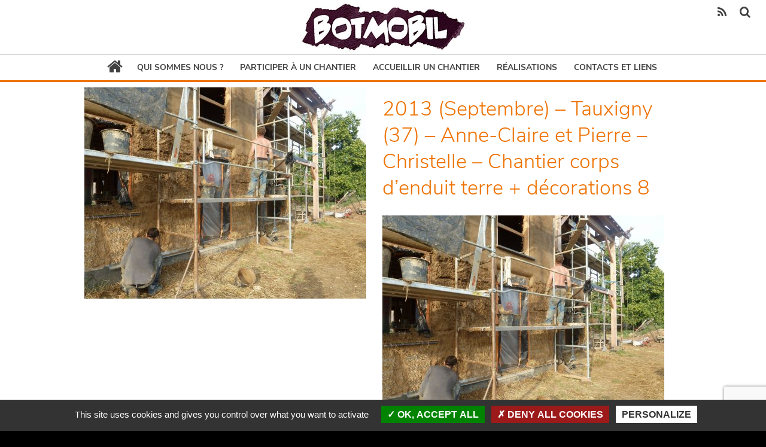

--- FILE ---
content_type: text/html; charset=UTF-8
request_url: https://www.botmobil.org/corps-denduit-sur-murs-paille-tauxigny-37/2013-septembre-tauxigny-37-anne-claire-et-pierre-christelle-chantier-corps-denduit-terre-decorations-8/
body_size: 7466
content:
<!DOCTYPE html>
<!--[if lte IE 8 ]> <html class="no-js lte-ie8" lang="fr-FR"> <![endif]-->
<!--[if (gte IE 9)|!(IE)]><!--> <html class="no-js" lang="fr-FR"> <!--<![endif]-->
	<title>2013 (Septembre) - Tauxigny (37) - Anne-Claire et Pierre - Christelle - Chantier corps d&#039;enduit terre + décorations 8 - Botmobil</title>
	<meta charset="UTF-8">
    <meta name="viewport" content="width=device-width, initial-scale=1.0">
	<!--[if IE]><meta http-equiv="X-UA-Compatible" content="IE=edge,chrome=1"><![endif]-->
	<link rel="apple-touch-icon" href="https://www.botmobil.org/wp-content/themes/botmobil/img/apple-touch-icon.png" />
	<link rel="icon" type="image/png" href="https://www.botmobil.org/wp-content/themes/botmobil/img/favicon.png" />
	<link rel="dns-prefetch" href="//fonts.googleapis.com">
	<meta name='robots' content='index, follow, max-image-preview:large, max-snippet:-1, max-video-preview:-1' />

	<!-- This site is optimized with the Yoast SEO plugin v20.0 - https://yoast.com/wordpress/plugins/seo/ -->
	<link rel="canonical" href="https://www.botmobil.org/corps-denduit-sur-murs-paille-tauxigny-37/2013-septembre-tauxigny-37-anne-claire-et-pierre-christelle-chantier-corps-denduit-terre-decorations-8/" />
	<meta property="og:locale" content="fr_FR" />
	<meta property="og:type" content="article" />
	<meta property="og:title" content="2013 (Septembre) - Tauxigny (37) - Anne-Claire et Pierre - Christelle - Chantier corps d&#039;enduit terre + décorations 8 - Botmobil" />
	<meta property="og:url" content="https://www.botmobil.org/corps-denduit-sur-murs-paille-tauxigny-37/2013-septembre-tauxigny-37-anne-claire-et-pierre-christelle-chantier-corps-denduit-terre-decorations-8/" />
	<meta property="og:site_name" content="Botmobil" />
	<meta property="article:modified_time" content="2020-01-13T09:31:45+00:00" />
	<meta property="og:image" content="https://www.botmobil.org/corps-denduit-sur-murs-paille-tauxigny-37/2013-septembre-tauxigny-37-anne-claire-et-pierre-christelle-chantier-corps-denduit-terre-decorations-8" />
	<meta property="og:image:width" content="2000" />
	<meta property="og:image:height" content="1500" />
	<meta property="og:image:type" content="image/jpeg" />
	<meta name="twitter:card" content="summary_large_image" />
	<script type="application/ld+json" class="yoast-schema-graph">{"@context":"https://schema.org","@graph":[{"@type":"WebPage","@id":"https://www.botmobil.org/corps-denduit-sur-murs-paille-tauxigny-37/2013-septembre-tauxigny-37-anne-claire-et-pierre-christelle-chantier-corps-denduit-terre-decorations-8/","url":"https://www.botmobil.org/corps-denduit-sur-murs-paille-tauxigny-37/2013-septembre-tauxigny-37-anne-claire-et-pierre-christelle-chantier-corps-denduit-terre-decorations-8/","name":"2013 (Septembre) - Tauxigny (37) - Anne-Claire et Pierre - Christelle - Chantier corps d'enduit terre + décorations 8 - Botmobil","isPartOf":{"@id":"https://www.botmobil.org/#website"},"primaryImageOfPage":{"@id":"https://www.botmobil.org/corps-denduit-sur-murs-paille-tauxigny-37/2013-septembre-tauxigny-37-anne-claire-et-pierre-christelle-chantier-corps-denduit-terre-decorations-8/#primaryimage"},"image":{"@id":"https://www.botmobil.org/corps-denduit-sur-murs-paille-tauxigny-37/2013-septembre-tauxigny-37-anne-claire-et-pierre-christelle-chantier-corps-denduit-terre-decorations-8/#primaryimage"},"thumbnailUrl":"https://www.botmobil.org/wp-content/uploads/2017/02/2013-Septembre-Tauxigny-37-Anne-Claire-et-Pierre-Christelle-Chantier-corps-denduit-terre-decorations-8.jpg","datePublished":"2017-02-15T09:19:44+00:00","dateModified":"2020-01-13T09:31:45+00:00","breadcrumb":{"@id":"https://www.botmobil.org/corps-denduit-sur-murs-paille-tauxigny-37/2013-septembre-tauxigny-37-anne-claire-et-pierre-christelle-chantier-corps-denduit-terre-decorations-8/#breadcrumb"},"inLanguage":"fr-FR","potentialAction":[{"@type":"ReadAction","target":["https://www.botmobil.org/corps-denduit-sur-murs-paille-tauxigny-37/2013-septembre-tauxigny-37-anne-claire-et-pierre-christelle-chantier-corps-denduit-terre-decorations-8/"]}]},{"@type":"ImageObject","inLanguage":"fr-FR","@id":"https://www.botmobil.org/corps-denduit-sur-murs-paille-tauxigny-37/2013-septembre-tauxigny-37-anne-claire-et-pierre-christelle-chantier-corps-denduit-terre-decorations-8/#primaryimage","url":"https://www.botmobil.org/wp-content/uploads/2017/02/2013-Septembre-Tauxigny-37-Anne-Claire-et-Pierre-Christelle-Chantier-corps-denduit-terre-decorations-8.jpg","contentUrl":"https://www.botmobil.org/wp-content/uploads/2017/02/2013-Septembre-Tauxigny-37-Anne-Claire-et-Pierre-Christelle-Chantier-corps-denduit-terre-decorations-8.jpg","width":2000,"height":1500},{"@type":"BreadcrumbList","@id":"https://www.botmobil.org/corps-denduit-sur-murs-paille-tauxigny-37/2013-septembre-tauxigny-37-anne-claire-et-pierre-christelle-chantier-corps-denduit-terre-decorations-8/#breadcrumb","itemListElement":[{"@type":"ListItem","position":1,"name":"Accueil","item":"https://www.botmobil.org/"},{"@type":"ListItem","position":2,"name":"Corps d&rsquo;enduit sur murs paille &#8211; Tauxigny (37)","item":"https://www.botmobil.org/corps-denduit-sur-murs-paille-tauxigny-37/"},{"@type":"ListItem","position":3,"name":"2013 (Septembre) &#8211; Tauxigny (37) &#8211; Anne-Claire et Pierre &#8211; Christelle &#8211; Chantier corps d&rsquo;enduit terre + décorations 8"}]},{"@type":"WebSite","@id":"https://www.botmobil.org/#website","url":"https://www.botmobil.org/","name":"Botmobil","description":"Construction en paille et terre en chantier participatif","potentialAction":[{"@type":"SearchAction","target":{"@type":"EntryPoint","urlTemplate":"https://www.botmobil.org/?s={search_term_string}"},"query-input":"required name=search_term_string"}],"inLanguage":"fr-FR"}]}</script>
	<!-- / Yoast SEO plugin. -->


<link rel='dns-prefetch' href='//code.jquery.com' />
<link rel='stylesheet' id='wp-block-library-css' href='https://www.botmobil.org/wp-includes/css/dist/block-library/style.min.css' type='text/css' media='all' />
<link rel='stylesheet' id='classic-theme-styles-css' href='https://www.botmobil.org/wp-includes/css/classic-themes.min.css' type='text/css' media='all' />
<style id='global-styles-inline-css' type='text/css'>
body{--wp--preset--color--black: #000000;--wp--preset--color--cyan-bluish-gray: #abb8c3;--wp--preset--color--white: #ffffff;--wp--preset--color--pale-pink: #f78da7;--wp--preset--color--vivid-red: #cf2e2e;--wp--preset--color--luminous-vivid-orange: #ff6900;--wp--preset--color--luminous-vivid-amber: #fcb900;--wp--preset--color--light-green-cyan: #7bdcb5;--wp--preset--color--vivid-green-cyan: #00d084;--wp--preset--color--pale-cyan-blue: #8ed1fc;--wp--preset--color--vivid-cyan-blue: #0693e3;--wp--preset--color--vivid-purple: #9b51e0;--wp--preset--gradient--vivid-cyan-blue-to-vivid-purple: linear-gradient(135deg,rgba(6,147,227,1) 0%,rgb(155,81,224) 100%);--wp--preset--gradient--light-green-cyan-to-vivid-green-cyan: linear-gradient(135deg,rgb(122,220,180) 0%,rgb(0,208,130) 100%);--wp--preset--gradient--luminous-vivid-amber-to-luminous-vivid-orange: linear-gradient(135deg,rgba(252,185,0,1) 0%,rgba(255,105,0,1) 100%);--wp--preset--gradient--luminous-vivid-orange-to-vivid-red: linear-gradient(135deg,rgba(255,105,0,1) 0%,rgb(207,46,46) 100%);--wp--preset--gradient--very-light-gray-to-cyan-bluish-gray: linear-gradient(135deg,rgb(238,238,238) 0%,rgb(169,184,195) 100%);--wp--preset--gradient--cool-to-warm-spectrum: linear-gradient(135deg,rgb(74,234,220) 0%,rgb(151,120,209) 20%,rgb(207,42,186) 40%,rgb(238,44,130) 60%,rgb(251,105,98) 80%,rgb(254,248,76) 100%);--wp--preset--gradient--blush-light-purple: linear-gradient(135deg,rgb(255,206,236) 0%,rgb(152,150,240) 100%);--wp--preset--gradient--blush-bordeaux: linear-gradient(135deg,rgb(254,205,165) 0%,rgb(254,45,45) 50%,rgb(107,0,62) 100%);--wp--preset--gradient--luminous-dusk: linear-gradient(135deg,rgb(255,203,112) 0%,rgb(199,81,192) 50%,rgb(65,88,208) 100%);--wp--preset--gradient--pale-ocean: linear-gradient(135deg,rgb(255,245,203) 0%,rgb(182,227,212) 50%,rgb(51,167,181) 100%);--wp--preset--gradient--electric-grass: linear-gradient(135deg,rgb(202,248,128) 0%,rgb(113,206,126) 100%);--wp--preset--gradient--midnight: linear-gradient(135deg,rgb(2,3,129) 0%,rgb(40,116,252) 100%);--wp--preset--duotone--dark-grayscale: url('#wp-duotone-dark-grayscale');--wp--preset--duotone--grayscale: url('#wp-duotone-grayscale');--wp--preset--duotone--purple-yellow: url('#wp-duotone-purple-yellow');--wp--preset--duotone--blue-red: url('#wp-duotone-blue-red');--wp--preset--duotone--midnight: url('#wp-duotone-midnight');--wp--preset--duotone--magenta-yellow: url('#wp-duotone-magenta-yellow');--wp--preset--duotone--purple-green: url('#wp-duotone-purple-green');--wp--preset--duotone--blue-orange: url('#wp-duotone-blue-orange');--wp--preset--font-size--small: 13px;--wp--preset--font-size--medium: 20px;--wp--preset--font-size--large: 36px;--wp--preset--font-size--x-large: 42px;--wp--preset--spacing--20: 0.44rem;--wp--preset--spacing--30: 0.67rem;--wp--preset--spacing--40: 1rem;--wp--preset--spacing--50: 1.5rem;--wp--preset--spacing--60: 2.25rem;--wp--preset--spacing--70: 3.38rem;--wp--preset--spacing--80: 5.06rem;}:where(.is-layout-flex){gap: 0.5em;}body .is-layout-flow > .alignleft{float: left;margin-inline-start: 0;margin-inline-end: 2em;}body .is-layout-flow > .alignright{float: right;margin-inline-start: 2em;margin-inline-end: 0;}body .is-layout-flow > .aligncenter{margin-left: auto !important;margin-right: auto !important;}body .is-layout-constrained > .alignleft{float: left;margin-inline-start: 0;margin-inline-end: 2em;}body .is-layout-constrained > .alignright{float: right;margin-inline-start: 2em;margin-inline-end: 0;}body .is-layout-constrained > .aligncenter{margin-left: auto !important;margin-right: auto !important;}body .is-layout-constrained > :where(:not(.alignleft):not(.alignright):not(.alignfull)){max-width: var(--wp--style--global--content-size);margin-left: auto !important;margin-right: auto !important;}body .is-layout-constrained > .alignwide{max-width: var(--wp--style--global--wide-size);}body .is-layout-flex{display: flex;}body .is-layout-flex{flex-wrap: wrap;align-items: center;}body .is-layout-flex > *{margin: 0;}:where(.wp-block-columns.is-layout-flex){gap: 2em;}.has-black-color{color: var(--wp--preset--color--black) !important;}.has-cyan-bluish-gray-color{color: var(--wp--preset--color--cyan-bluish-gray) !important;}.has-white-color{color: var(--wp--preset--color--white) !important;}.has-pale-pink-color{color: var(--wp--preset--color--pale-pink) !important;}.has-vivid-red-color{color: var(--wp--preset--color--vivid-red) !important;}.has-luminous-vivid-orange-color{color: var(--wp--preset--color--luminous-vivid-orange) !important;}.has-luminous-vivid-amber-color{color: var(--wp--preset--color--luminous-vivid-amber) !important;}.has-light-green-cyan-color{color: var(--wp--preset--color--light-green-cyan) !important;}.has-vivid-green-cyan-color{color: var(--wp--preset--color--vivid-green-cyan) !important;}.has-pale-cyan-blue-color{color: var(--wp--preset--color--pale-cyan-blue) !important;}.has-vivid-cyan-blue-color{color: var(--wp--preset--color--vivid-cyan-blue) !important;}.has-vivid-purple-color{color: var(--wp--preset--color--vivid-purple) !important;}.has-black-background-color{background-color: var(--wp--preset--color--black) !important;}.has-cyan-bluish-gray-background-color{background-color: var(--wp--preset--color--cyan-bluish-gray) !important;}.has-white-background-color{background-color: var(--wp--preset--color--white) !important;}.has-pale-pink-background-color{background-color: var(--wp--preset--color--pale-pink) !important;}.has-vivid-red-background-color{background-color: var(--wp--preset--color--vivid-red) !important;}.has-luminous-vivid-orange-background-color{background-color: var(--wp--preset--color--luminous-vivid-orange) !important;}.has-luminous-vivid-amber-background-color{background-color: var(--wp--preset--color--luminous-vivid-amber) !important;}.has-light-green-cyan-background-color{background-color: var(--wp--preset--color--light-green-cyan) !important;}.has-vivid-green-cyan-background-color{background-color: var(--wp--preset--color--vivid-green-cyan) !important;}.has-pale-cyan-blue-background-color{background-color: var(--wp--preset--color--pale-cyan-blue) !important;}.has-vivid-cyan-blue-background-color{background-color: var(--wp--preset--color--vivid-cyan-blue) !important;}.has-vivid-purple-background-color{background-color: var(--wp--preset--color--vivid-purple) !important;}.has-black-border-color{border-color: var(--wp--preset--color--black) !important;}.has-cyan-bluish-gray-border-color{border-color: var(--wp--preset--color--cyan-bluish-gray) !important;}.has-white-border-color{border-color: var(--wp--preset--color--white) !important;}.has-pale-pink-border-color{border-color: var(--wp--preset--color--pale-pink) !important;}.has-vivid-red-border-color{border-color: var(--wp--preset--color--vivid-red) !important;}.has-luminous-vivid-orange-border-color{border-color: var(--wp--preset--color--luminous-vivid-orange) !important;}.has-luminous-vivid-amber-border-color{border-color: var(--wp--preset--color--luminous-vivid-amber) !important;}.has-light-green-cyan-border-color{border-color: var(--wp--preset--color--light-green-cyan) !important;}.has-vivid-green-cyan-border-color{border-color: var(--wp--preset--color--vivid-green-cyan) !important;}.has-pale-cyan-blue-border-color{border-color: var(--wp--preset--color--pale-cyan-blue) !important;}.has-vivid-cyan-blue-border-color{border-color: var(--wp--preset--color--vivid-cyan-blue) !important;}.has-vivid-purple-border-color{border-color: var(--wp--preset--color--vivid-purple) !important;}.has-vivid-cyan-blue-to-vivid-purple-gradient-background{background: var(--wp--preset--gradient--vivid-cyan-blue-to-vivid-purple) !important;}.has-light-green-cyan-to-vivid-green-cyan-gradient-background{background: var(--wp--preset--gradient--light-green-cyan-to-vivid-green-cyan) !important;}.has-luminous-vivid-amber-to-luminous-vivid-orange-gradient-background{background: var(--wp--preset--gradient--luminous-vivid-amber-to-luminous-vivid-orange) !important;}.has-luminous-vivid-orange-to-vivid-red-gradient-background{background: var(--wp--preset--gradient--luminous-vivid-orange-to-vivid-red) !important;}.has-very-light-gray-to-cyan-bluish-gray-gradient-background{background: var(--wp--preset--gradient--very-light-gray-to-cyan-bluish-gray) !important;}.has-cool-to-warm-spectrum-gradient-background{background: var(--wp--preset--gradient--cool-to-warm-spectrum) !important;}.has-blush-light-purple-gradient-background{background: var(--wp--preset--gradient--blush-light-purple) !important;}.has-blush-bordeaux-gradient-background{background: var(--wp--preset--gradient--blush-bordeaux) !important;}.has-luminous-dusk-gradient-background{background: var(--wp--preset--gradient--luminous-dusk) !important;}.has-pale-ocean-gradient-background{background: var(--wp--preset--gradient--pale-ocean) !important;}.has-electric-grass-gradient-background{background: var(--wp--preset--gradient--electric-grass) !important;}.has-midnight-gradient-background{background: var(--wp--preset--gradient--midnight) !important;}.has-small-font-size{font-size: var(--wp--preset--font-size--small) !important;}.has-medium-font-size{font-size: var(--wp--preset--font-size--medium) !important;}.has-large-font-size{font-size: var(--wp--preset--font-size--large) !important;}.has-x-large-font-size{font-size: var(--wp--preset--font-size--x-large) !important;}
.wp-block-navigation a:where(:not(.wp-element-button)){color: inherit;}
:where(.wp-block-columns.is-layout-flex){gap: 2em;}
.wp-block-pullquote{font-size: 1.5em;line-height: 1.6;}
</style>
<link rel='stylesheet' id='style-css' href='https://www.botmobil.org/wp-content/themes/botmobil/style-min.css' type='text/css' media='all' />
<link rel="https://api.w.org/" href="https://www.botmobil.org/wp-json/" /><link rel="alternate" type="application/json" href="https://www.botmobil.org/wp-json/wp/v2/media/2765" /><link rel="alternate" type="application/json+oembed" href="https://www.botmobil.org/wp-json/oembed/1.0/embed?url=https%3A%2F%2Fwww.botmobil.org%2Fcorps-denduit-sur-murs-paille-tauxigny-37%2F2013-septembre-tauxigny-37-anne-claire-et-pierre-christelle-chantier-corps-denduit-terre-decorations-8%2F" />
<link rel="alternate" type="text/xml+oembed" href="https://www.botmobil.org/wp-json/oembed/1.0/embed?url=https%3A%2F%2Fwww.botmobil.org%2Fcorps-denduit-sur-murs-paille-tauxigny-37%2F2013-septembre-tauxigny-37-anne-claire-et-pierre-christelle-chantier-corps-denduit-terre-decorations-8%2F&#038;format=xml" />
<style type="text/css">.recentcomments a{display:inline !important;padding:0 !important;margin:0 !important;}</style><link rel="icon" href="https://www.botmobil.org/wp-content/uploads/2017/04/cropped-botmobil_icone-32x32.png" sizes="32x32" />
<link rel="icon" href="https://www.botmobil.org/wp-content/uploads/2017/04/cropped-botmobil_icone-192x192.png" sizes="192x192" />
<link rel="apple-touch-icon" href="https://www.botmobil.org/wp-content/uploads/2017/04/cropped-botmobil_icone-180x180.png" />
<meta name="msapplication-TileImage" content="https://www.botmobil.org/wp-content/uploads/2017/04/cropped-botmobil_icone-270x270.png" />

<script type='text/javascript' src='/tarteaucitron/tarteaucitron.js'></script>
<script type="text/javascript">
    tarteaucitron.init({"hashtag": "#tarteaucitron","cookieName": "tarteaucitron","orientation": "bottom","groupServices": false,"showAlertSmall": false,"cookieslist": false,"closePopup": false,"showIcon": false,"iconPosition": "BottomRight","adblocker": false,"DenyAllCta" : true,"AcceptAllCta" : true,"highPrivacy": true,"handleBrowserDNTRequest": false,"removeCredit": true,"moreInfoLink": true,"useExternalCss": false,"useExternalJs": false,"readmoreLink": "","mandatory": true,});
    tarteaucitron.user.gtagUa = 'UA-93753054-1';
    tarteaucitron.user.gtagMore = function () {gtag('config', tarteaucitron.user.gtagUa, {'cookie_expires': 34187400});};
    (tarteaucitron.job = tarteaucitron.job || []).push('gtag');
</script>

</head>
<body class="attachment attachment-template-default single single-attachment postid-2765 attachmentid-2765 attachment-jpeg bg_noir">

	    <!--[if lt IE 8]>
        <p class="browserupgrade">Vous utilisez un navigateur <strong>obsolète</strong>. Merci de <a href="http://browsehappy.com/" target='_blank'>mettre à jour votre navigateur</a> pour apprécier pleinement ce site.</p>
    <![endif]-->
	<div class="slidetotoggle_search grid-full grid-parent relative tcenter" style="display:none">
            <div class="search-wrapper grid-container grid-100 tcenter w100">
            <form action="https://www.botmobil.org/" role="search" method="get" class="header-search">
                <input type="text" name="s" class="header-search-input input-rnd" placeholder="Recherche par mots clés">
                <button class="header-search-submit anim">
                    <span class="">OK</span>
                </button>
            </form>
        </div></div>	<header class="header relative">
		<div class="grid-full top_menu_for_fixed">&nbsp;</div><div class="grid-full top_menu"><div id="menu-principal" class="grid-parent grid-100 mobile-grid-100 tcenter"><a href='https://www.botmobil.org/' class='logo_principal_mobile hide-on-desktop anim left absolute' title="Botmobil" rel='home'><img src='https://www.botmobil.org/wp-content/themes/botmobil/img/botmobil_logo_122x35.jpg' class=' tcenter' alt="Construction en paille et terre en chantier participatif"  /></a><a href='https://www.botmobil.org/' class='logo_principal hide-on-mobile anim' title="Botmobil" rel='home'><img src='https://www.botmobil.org/wp-content/themes/botmobil/img/botmobil_logo.jpg' src-set='https://www.botmobil.org/wp-content/themes/botmobil/img/botmobil_logo@x2.jpg' class=' tcenter' alt="Construction en paille et terre en chantier participatif"  /></a><div class="pictos_reseaux right"><div class="content_reseaux relative"><div class="thistelephone absolute"></div><span class="toggle-search anim"></span><a href="http://www.botmobil.org/feed/" target="blank" class="icon-rss anim"></a></div></div><button class="menu-toggle menu-toggle-effect"><span>toggle menu</span></button><nav class="main-menu tcenter"><ul id="menu-main" class="nav-menu menu anim1s t13 bold"><li id="menu-item-686" class="menu-item menu-item-type-custom menu-item-object-custom menu-item-home menu-item-686"><a href="https://www.botmobil.org"><span class='icon-home'></span></a></li>
<li id="menu-item-186" class="menu-item menu-item-type-post_type menu-item-object-page menu-item-has-children menu-item-186"><a href="https://www.botmobil.org/association-chantier-participatif/">Qui sommes nous ?</a>
<ul class="sub-menu">
	<li id="menu-item-2584" class="menu-item menu-item-type-post_type menu-item-object-page menu-item-has-children menu-item-2584"><a href="https://www.botmobil.org/association-chantier-participatif/lassociation/">L&rsquo;association</a>
	<ul class="sub-menu">
		<li id="menu-item-598" class="menu-item menu-item-type-post_type menu-item-object-page menu-item-598"><a href="https://www.botmobil.org/association-chantier-participatif/lassociation/etat-desprit/">Etat d&rsquo;esprit</a></li>
		<li id="menu-item-594" class="menu-item menu-item-type-post_type menu-item-object-page menu-item-594"><a href="https://www.botmobil.org/association-chantier-participatif/lassociation/historique/">Historique</a></li>
		<li id="menu-item-923" class="menu-item menu-item-type-post_type menu-item-object-page menu-item-923"><a href="https://www.botmobil.org/association-chantier-participatif/lassociation/adherer/">Soutenir l&rsquo;association</a></li>
	</ul>
</li>
	<li id="menu-item-2591" class="menu-item menu-item-type-post_type menu-item-object-page menu-item-has-children menu-item-2591"><a href="https://www.botmobil.org/association-chantier-participatif/les-adherents-2/">Les adhérents</a>
	<ul class="sub-menu">
		<li id="menu-item-3134" class="menu-item menu-item-type-post_type menu-item-object-page menu-item-3134"><a href="https://www.botmobil.org/association-chantier-participatif/les-adherents-2/lequipe-de-botmobil/">L&rsquo;équipe</a></li>
		<li id="menu-item-903" class="menu-item menu-item-type-post_type menu-item-object-page menu-item-903"><a href="https://www.botmobil.org/association-chantier-participatif/les-adherents-2/les-autoconstructeurs/">Les autoconstructeurs-trices</a></li>
		<li id="menu-item-915" class="menu-item menu-item-type-post_type menu-item-object-page menu-item-915"><a href="https://www.botmobil.org/association-chantier-participatif/les-adherents-2/les-participants/">Les participant-e-s</a></li>
	</ul>
</li>
	<li id="menu-item-911" class="menu-item menu-item-type-post_type menu-item-object-page menu-item-911"><a href="https://www.botmobil.org/association-chantier-participatif/on-parle-de/">On parle de nous</a></li>
</ul>
</li>
<li id="menu-item-181" class="menu-item menu-item-type-post_type menu-item-object-page menu-item-has-children menu-item-181"><a href="https://www.botmobil.org/participer-a-chantier/">Participer à un chantier</a>
<ul class="sub-menu">
	<li id="menu-item-678" class="menu-item menu-item-type-post_type menu-item-object-page menu-item-678"><a href="https://www.botmobil.org/participer-a-chantier/comment-ca-marche/">Comment ça marche ?</a></li>
	<li id="menu-item-223" class="menu-item menu-item-type-post_type menu-item-object-page menu-item-223"><a href="https://www.botmobil.org/participer-a-chantier/annonces-chantier-participatif/">Consulter les annonces de chantier participatif</a></li>
</ul>
</li>
<li id="menu-item-315" class="menu-item menu-item-type-post_type menu-item-object-page menu-item-315"><a href="https://www.botmobil.org/accueillir-un-chantier/">Accueillir un chantier</a></li>
<li id="menu-item-292" class="menu-item menu-item-type-post_type menu-item-object-page menu-item-292"><a href="https://www.botmobil.org/realisations-maison-en-paille/">Réalisations</a></li>
<li id="menu-item-190" class="menu-item menu-item-type-post_type menu-item-object-page menu-item-has-children menu-item-190"><a href="https://www.botmobil.org/contact-et-liens/">Contacts et liens</a>
<ul class="sub-menu">
	<li id="menu-item-2129" class="menu-item menu-item-type-post_type menu-item-object-page menu-item-2129"><a href="https://www.botmobil.org/contact-et-liens/nous-contacter/">Nous contacter</a></li>
	<li id="menu-item-314" class="menu-item menu-item-type-post_type menu-item-object-page menu-item-314"><a href="https://www.botmobil.org/contact-et-liens/blogs-auto-constructeurs/">Blogs des auto constructeurs-trices</a></li>
	<li id="menu-item-313" class="menu-item menu-item-type-post_type menu-item-object-page menu-item-313"><a href="https://www.botmobil.org/contact-et-liens/liens-des-copains/">Liens des copains</a></li>
	<li id="menu-item-312" class="menu-item menu-item-type-post_type menu-item-object-page menu-item-312"><a href="https://www.botmobil.org/contact-et-liens/petites-annonces-adherents/">Petites annonces des adhérents</a></li>
	<li id="menu-item-932" class="menu-item menu-item-type-post_type menu-item-object-page menu-item-932"><a href="https://www.botmobil.org/association-chantier-participatif/lassociation/adherer/">Soutenir l&rsquo;association</a></li>
</ul>
</li>
</ul></nav></div></div>	</header>

	
	<div id="content-site" class="content-wrapper bg_blanc "  >
<!-- Single -->
    <article  id="allcontent"   class="item img_not_bg grid-full tjustify both animated fadeIn attachment item-content relative post-2765 type-attachment status-inherit hentry"   data-timeout='0' data-animation='fadeIn'  >
            
            <div class='nav right fixed anim'></div><div class="grid-parent grid-container mobile-grid-100 max1024 pad10 tleft"><div class="alignleft relative lightgallery_content" ><a href="https://www.botmobil.org/wp-content/uploads/2017/02/2013-Septembre-Tauxigny-37-Anne-Claire-et-Pierre-Christelle-Chantier-corps-denduit-terre-decorations-8-1024x768.jpg" class="" ><img src="https://www.botmobil.org/wp-content/uploads/2017/02/2013-Septembre-Tauxigny-37-Anne-Claire-et-Pierre-Christelle-Chantier-corps-denduit-terre-decorations-8-471x353.jpg"alt="2013 (Septembre) &#8211; Tauxigny (37) &#8211; Anne-Claire et Pierre &#8211; Christelle &#8211; Chantier corps d&rsquo;enduit terre + décorations 8"  data-timeout='200' data-animation='img' width='471' height='353'  class='img_une_medium alignleft img-responsive'   /><div class="gallery-poster"><img src="https://www.botmobil.org/wp-content/themes/botmobil/img/zoom.png"></div></a> </div><input type="hidden" value="1" class="thisislight" name="lightgallery_content" /><h1 class="title  principal t32 light" >2013 (Septembre) &#8211; Tauxigny (37) &#8211; Anne-Claire et Pierre &#8211; Christelle &#8211; Chantier corps d&rsquo;enduit terre + décorations 8</h1><p class='psimple infos'></p><p class='porteurs_projet_infos'></p><p class="content_chapeau attachment"><a href='https://www.botmobil.org/wp-content/uploads/2017/02/2013-Septembre-Tauxigny-37-Anne-Claire-et-Pierre-Christelle-Chantier-corps-denduit-terre-decorations-8.jpg'><img width="471" height="353" src="https://www.botmobil.org/wp-content/uploads/2017/02/2013-Septembre-Tauxigny-37-Anne-Claire-et-Pierre-Christelle-Chantier-corps-denduit-terre-decorations-8-471x353.jpg" class="attachment-medium size-medium" alt="" decoding="async" loading="lazy" srcset="https://www.botmobil.org/wp-content/uploads/2017/02/2013-Septembre-Tauxigny-37-Anne-Claire-et-Pierre-Christelle-Chantier-corps-denduit-terre-decorations-8-471x353.jpg 471w, https://www.botmobil.org/wp-content/uploads/2017/02/2013-Septembre-Tauxigny-37-Anne-Claire-et-Pierre-Christelle-Chantier-corps-denduit-terre-decorations-8-768x576.jpg 768w, https://www.botmobil.org/wp-content/uploads/2017/02/2013-Septembre-Tauxigny-37-Anne-Claire-et-Pierre-Christelle-Chantier-corps-denduit-terre-decorations-8-1024x768.jpg 1024w, https://www.botmobil.org/wp-content/uploads/2017/02/2013-Septembre-Tauxigny-37-Anne-Claire-et-Pierre-Christelle-Chantier-corps-denduit-terre-decorations-8.jpg 2000w" sizes="(max-width: 471px) 100vw, 471px" /></a></p>
<p class="content attachment"><a href='https://www.botmobil.org/wp-content/uploads/2017/02/2013-Septembre-Tauxigny-37-Anne-Claire-et-Pierre-Christelle-Chantier-corps-denduit-terre-decorations-8.jpg'><img width="471" height="353" src="https://www.botmobil.org/wp-content/uploads/2017/02/2013-Septembre-Tauxigny-37-Anne-Claire-et-Pierre-Christelle-Chantier-corps-denduit-terre-decorations-8-471x353.jpg" class="attachment-medium size-medium" alt="" decoding="async" loading="lazy" srcset="https://www.botmobil.org/wp-content/uploads/2017/02/2013-Septembre-Tauxigny-37-Anne-Claire-et-Pierre-Christelle-Chantier-corps-denduit-terre-decorations-8-471x353.jpg 471w, https://www.botmobil.org/wp-content/uploads/2017/02/2013-Septembre-Tauxigny-37-Anne-Claire-et-Pierre-Christelle-Chantier-corps-denduit-terre-decorations-8-768x576.jpg 768w, https://www.botmobil.org/wp-content/uploads/2017/02/2013-Septembre-Tauxigny-37-Anne-Claire-et-Pierre-Christelle-Chantier-corps-denduit-terre-decorations-8-1024x768.jpg 1024w, https://www.botmobil.org/wp-content/uploads/2017/02/2013-Septembre-Tauxigny-37-Anne-Claire-et-Pierre-Christelle-Chantier-corps-denduit-terre-decorations-8.jpg 2000w" sizes="(max-width: 471px) 100vw, 471px" /></a></p>
<div class="mapancor"></div><div class="grid-100 mobile-grid-100"><div class="grid-33 push-33 mobile-grid-100 pad10"><div class="partage"><div class="share_holder_partage" id="sharing_partage_173445552097">
                <ul class="singlePostSocial cf mainShareSide">
                    <li id="facebook-173445552097" data-url="https://www.botmobil.org/corps-denduit-sur-murs-paille-tauxigny-37/2013-septembre-tauxigny-37-anne-claire-et-pierre-christelle-chantier-corps-denduit-terre-decorations-8/" class="facebook sharre"><span class="icon-facebook anim"></span></li><li id="twitter-173445552097" data-url="https://www.botmobil.org/corps-denduit-sur-murs-paille-tauxigny-37/2013-septembre-tauxigny-37-anne-claire-et-pierre-christelle-chantier-corps-denduit-terre-decorations-8/" data-handle="botmobil" class="twitter sharre"><span class="icon-twitter anim"></span></li><li id="google-173445552097" data-url="https://www.botmobil.org/corps-denduit-sur-murs-paille-tauxigny-37/2013-septembre-tauxigny-37-anne-claire-et-pierre-christelle-chantier-corps-denduit-terre-decorations-8/" class="google sharre"><span class="icon-google-plus anim"></span></li><li id="pinterest-173445552097" data-media="https://www.botmobil.org/wp-content/uploads/2017/02/2013-Septembre-Tauxigny-37-Anne-Claire-et-Pierre-Christelle-Chantier-corps-denduit-terre-decorations-8-1024x768.jpg" data-description="" data-url="https://www.botmobil.org/corps-denduit-sur-murs-paille-tauxigny-37/2013-septembre-tauxigny-37-anne-claire-et-pierre-christelle-chantier-corps-denduit-terre-decorations-8/" class="pinterest sharre"><span class="icon-pinterest-p anim"></span></li>
                </ul>
            </div><input type="hidden" value="jQuery(function($) { sharrreItUp('173445552097', 'https://www.botmobil.org', 'nocounter'); });" class="thispartage" name="partage" /></div></div><div class="grid-33 mobile-grid-50 pull-33 tcenter mart10"></div><div class="grid-33 mobile-grid-50 tcenter mart10"></div></div></div>
            
            
        </article>


</div>


<!-- FOOTER -->
<div class='grid-full bg_blanc relative content_footer'>
<div class='grid-full image_footer absolute'>
	<div class='img1'></div>
	<div class='img2 revealOnScroll' data-animation='fadeIn' data-timeout='1000'></div>
	<div class='img3 revealOnScroll' data-animation='fadeIn' data-timeout='3000'></div>
</div>
<footer class='footer grid-full relative'>
	<div id='back-to-top'><span class='t22 back-to-top-arrow icon-arrow-up icon-angle-double-up'></span></div>
	<div class='grid-container grid-100 mobile-grid-100 tcenter footermenu'><ul id="menu-footer" class="t14 light gris_footer "><li id="menu-item-320" class="menu-item menu-item-type-post_type menu-item-object-page menu-item-320"><a href="https://www.botmobil.org/association-chantier-participatif/">Qui sommes nous ?</a></li>
<li id="menu-item-318" class="menu-item menu-item-type-post_type menu-item-object-page menu-item-318"><a href="https://www.botmobil.org/participer-a-chantier/annonces-chantier-participatif/">Consulter les annonces de chantier participatif</a></li>
<li id="menu-item-316" class="menu-item menu-item-type-post_type menu-item-object-page menu-item-316"><a href="https://www.botmobil.org/accueillir-un-chantier/">Accueillir un chantier</a></li>
<li id="menu-item-317" class="menu-item menu-item-type-post_type menu-item-object-page menu-item-317"><a href="https://www.botmobil.org/realisations-maison-en-paille/">Réalisations</a></li>
<li id="menu-item-322" class="menu-item menu-item-type-post_type menu-item-object-page menu-item-322"><a href="https://www.botmobil.org/contact-et-liens/">Contacts et liens</a></li>
<li id="menu-item-319" class="menu-item menu-item-type-post_type menu-item-object-page menu-item-319"><a href="https://www.botmobil.org/plan-du-site/">Plan du site</a></li>
<li id="menu-item-321" class="menu-item menu-item-type-post_type menu-item-object-page menu-item-321"><a href="https://www.botmobil.org/mentions-legales/">Mentions légales</a></li>
</ul><span class="creation t11">&copy; 2026 - Réalisation : <a class="alchimiedupixel" target="_blank" href="https://www.alchimiedupixel.fr/">Alchimie du pixel</a></span></div></footer>
</div>
<style type="text/css">
/* latin */
@font-face {
  font-family: 'Nunito Sans';
  font-style: normal;
  font-weight: 300;
  src: local('Nunito Sans Light'), local('NunitoSans-Light'), url(https://fonts.gstatic.com/s/nunitosans/v2/XvilrNtBQKRMeiqSPzEFHUo2lTMeWA_kmIyWrkNCwPc.woff2) format('woff2');
  unicode-range: U+0000-00FF, U+0131, U+0152-0153, U+02C6, U+02DA, U+02DC, U+2000-206F, U+2074, U+20AC, U+2212, U+2215;
}
/* latin */
@font-face {
  font-family: 'Nunito Sans';
  font-style: normal;
  font-weight: 400;
  src: local('Nunito Sans Regular'), local('NunitoSans-Regular'), url(https://fonts.gstatic.com/s/nunitosans/v2/iJ4p9wO0GDKJ-D5teKuZqo4P5ICox8Kq3LLUNMylGO4.woff2) format('woff2');
  unicode-range: U+0000-00FF, U+0131, U+0152-0153, U+02C6, U+02DA, U+02DC, U+2000-206F, U+2074, U+20AC, U+2212, U+2215;
}
/* latin */
@font-face {
  font-family: 'Nunito Sans';
  font-style: normal;
  font-weight: 700;
  src: local('Nunito Sans Bold'), local('NunitoSans-Bold'), url(https://fonts.gstatic.com/s/nunitosans/v2/XvilrNtBQKRMeiqSPzEFHYlIZu-HDpmDIZMigmsroc4.woff2) format('woff2');
  unicode-range: U+0000-00FF, U+0131, U+0152-0153, U+02C6, U+02DA, U+02DC, U+2000-206F, U+2074, U+20AC, U+2212, U+2215;
}
</style>
<!-- <link rel='stylesheet' property='stylesheet' id='open-sans-css'  href='https://fonts.googleapis.com/css?family=Nunito+Sans:300,400,700&amp;subset=latin-ext' type='text/css' media='all' /> -->

<!-- <script type="text/javascript">

</script> -->

<!-- <script async src="/js/responsivelyLazy.min.js"></script> -->

<link rel='stylesheet' id='lightgallery-css' href='https://cdn.jsdelivr.net/lightgallery/1.3.6/css/lightgallery.min.css' type='text/css' media='all' />
<script type='text/javascript' src='https://www.google.com/recaptcha/api.js?render=6LeNHSQkAAAAAPoVhJJwvpSoyeYAfOFyXX802wDL' id='google-recaptcha-js'></script>
<script type='text/javascript' src='https://www.botmobil.org/wp-includes/js/dist/vendor/regenerator-runtime.min.js' id='regenerator-runtime-js'></script>
<script type='text/javascript' src='https://www.botmobil.org/wp-includes/js/dist/vendor/wp-polyfill.min.js' id='wp-polyfill-js'></script>
<script type='text/javascript' id='wpcf7-recaptcha-js-extra'>
/* <![CDATA[ */
var wpcf7_recaptcha = {"sitekey":"6LeNHSQkAAAAAPoVhJJwvpSoyeYAfOFyXX802wDL","actions":{"homepage":"homepage","contactform":"contactform"}};
/* ]]> */
</script>
<script type='text/javascript' src='https://www.botmobil.org/wp-content/plugins/contact-form-7/modules/recaptcha/index.js' id='wpcf7-recaptcha-js'></script>
<script type='text/javascript' src='https://code.jquery.com/jquery-3.0.0.min.js' id='jquery-js'></script>
<script type='text/javascript' src='https://cdn.jsdelivr.net/g/lightgallery,lg-autoplay,lg-fullscreen,lg-hash,lg-pager,lg-share,lg-thumbnail,lg-video,lg-zoom' id='lightgallery-js'></script>
<script type='text/javascript' src='https://www.botmobil.org/wp-content/themes/botmobil/js/sharrre/jquery.sharrre.min.js' id='share-js'></script>
<script type='text/javascript' src='https://www.botmobil.org/wp-content/themes/botmobil/js/scripts.js' id='scripts-js'></script>
    <script></script>

    
<!--	<script type="text/javascript" id="cookiebanner"-->
<!--		src="--><!--/js/cookiebanner-min.js"-->
<!--		data-height="40px"-->
<!--		data-close-text="OK"-->
<!--		data-bg="--><!--"-->
<!--		data-fg="--><!--"-->
<!--		data-link="--><!--"-->
<!--		data-effect="fadein"-->
<!--		data-moreinfo="--><!--"-->
<!--		data-linkmsg="En savoir plus"-->
<!--		data-message="En poursuivant votre navigation, vous acceptez l'utilisation de cookies à des fins statistiques">-->
<!--  	</script>-->

    <div id='load_js'></div>
</body>
</html>


--- FILE ---
content_type: text/html; charset=utf-8
request_url: https://www.google.com/recaptcha/api2/anchor?ar=1&k=6LeNHSQkAAAAAPoVhJJwvpSoyeYAfOFyXX802wDL&co=aHR0cHM6Ly93d3cuYm90bW9iaWwub3JnOjQ0Mw..&hl=en&v=PoyoqOPhxBO7pBk68S4YbpHZ&size=invisible&anchor-ms=20000&execute-ms=30000&cb=5bue23ltvuxd
body_size: 48835
content:
<!DOCTYPE HTML><html dir="ltr" lang="en"><head><meta http-equiv="Content-Type" content="text/html; charset=UTF-8">
<meta http-equiv="X-UA-Compatible" content="IE=edge">
<title>reCAPTCHA</title>
<style type="text/css">
/* cyrillic-ext */
@font-face {
  font-family: 'Roboto';
  font-style: normal;
  font-weight: 400;
  font-stretch: 100%;
  src: url(//fonts.gstatic.com/s/roboto/v48/KFO7CnqEu92Fr1ME7kSn66aGLdTylUAMa3GUBHMdazTgWw.woff2) format('woff2');
  unicode-range: U+0460-052F, U+1C80-1C8A, U+20B4, U+2DE0-2DFF, U+A640-A69F, U+FE2E-FE2F;
}
/* cyrillic */
@font-face {
  font-family: 'Roboto';
  font-style: normal;
  font-weight: 400;
  font-stretch: 100%;
  src: url(//fonts.gstatic.com/s/roboto/v48/KFO7CnqEu92Fr1ME7kSn66aGLdTylUAMa3iUBHMdazTgWw.woff2) format('woff2');
  unicode-range: U+0301, U+0400-045F, U+0490-0491, U+04B0-04B1, U+2116;
}
/* greek-ext */
@font-face {
  font-family: 'Roboto';
  font-style: normal;
  font-weight: 400;
  font-stretch: 100%;
  src: url(//fonts.gstatic.com/s/roboto/v48/KFO7CnqEu92Fr1ME7kSn66aGLdTylUAMa3CUBHMdazTgWw.woff2) format('woff2');
  unicode-range: U+1F00-1FFF;
}
/* greek */
@font-face {
  font-family: 'Roboto';
  font-style: normal;
  font-weight: 400;
  font-stretch: 100%;
  src: url(//fonts.gstatic.com/s/roboto/v48/KFO7CnqEu92Fr1ME7kSn66aGLdTylUAMa3-UBHMdazTgWw.woff2) format('woff2');
  unicode-range: U+0370-0377, U+037A-037F, U+0384-038A, U+038C, U+038E-03A1, U+03A3-03FF;
}
/* math */
@font-face {
  font-family: 'Roboto';
  font-style: normal;
  font-weight: 400;
  font-stretch: 100%;
  src: url(//fonts.gstatic.com/s/roboto/v48/KFO7CnqEu92Fr1ME7kSn66aGLdTylUAMawCUBHMdazTgWw.woff2) format('woff2');
  unicode-range: U+0302-0303, U+0305, U+0307-0308, U+0310, U+0312, U+0315, U+031A, U+0326-0327, U+032C, U+032F-0330, U+0332-0333, U+0338, U+033A, U+0346, U+034D, U+0391-03A1, U+03A3-03A9, U+03B1-03C9, U+03D1, U+03D5-03D6, U+03F0-03F1, U+03F4-03F5, U+2016-2017, U+2034-2038, U+203C, U+2040, U+2043, U+2047, U+2050, U+2057, U+205F, U+2070-2071, U+2074-208E, U+2090-209C, U+20D0-20DC, U+20E1, U+20E5-20EF, U+2100-2112, U+2114-2115, U+2117-2121, U+2123-214F, U+2190, U+2192, U+2194-21AE, U+21B0-21E5, U+21F1-21F2, U+21F4-2211, U+2213-2214, U+2216-22FF, U+2308-230B, U+2310, U+2319, U+231C-2321, U+2336-237A, U+237C, U+2395, U+239B-23B7, U+23D0, U+23DC-23E1, U+2474-2475, U+25AF, U+25B3, U+25B7, U+25BD, U+25C1, U+25CA, U+25CC, U+25FB, U+266D-266F, U+27C0-27FF, U+2900-2AFF, U+2B0E-2B11, U+2B30-2B4C, U+2BFE, U+3030, U+FF5B, U+FF5D, U+1D400-1D7FF, U+1EE00-1EEFF;
}
/* symbols */
@font-face {
  font-family: 'Roboto';
  font-style: normal;
  font-weight: 400;
  font-stretch: 100%;
  src: url(//fonts.gstatic.com/s/roboto/v48/KFO7CnqEu92Fr1ME7kSn66aGLdTylUAMaxKUBHMdazTgWw.woff2) format('woff2');
  unicode-range: U+0001-000C, U+000E-001F, U+007F-009F, U+20DD-20E0, U+20E2-20E4, U+2150-218F, U+2190, U+2192, U+2194-2199, U+21AF, U+21E6-21F0, U+21F3, U+2218-2219, U+2299, U+22C4-22C6, U+2300-243F, U+2440-244A, U+2460-24FF, U+25A0-27BF, U+2800-28FF, U+2921-2922, U+2981, U+29BF, U+29EB, U+2B00-2BFF, U+4DC0-4DFF, U+FFF9-FFFB, U+10140-1018E, U+10190-1019C, U+101A0, U+101D0-101FD, U+102E0-102FB, U+10E60-10E7E, U+1D2C0-1D2D3, U+1D2E0-1D37F, U+1F000-1F0FF, U+1F100-1F1AD, U+1F1E6-1F1FF, U+1F30D-1F30F, U+1F315, U+1F31C, U+1F31E, U+1F320-1F32C, U+1F336, U+1F378, U+1F37D, U+1F382, U+1F393-1F39F, U+1F3A7-1F3A8, U+1F3AC-1F3AF, U+1F3C2, U+1F3C4-1F3C6, U+1F3CA-1F3CE, U+1F3D4-1F3E0, U+1F3ED, U+1F3F1-1F3F3, U+1F3F5-1F3F7, U+1F408, U+1F415, U+1F41F, U+1F426, U+1F43F, U+1F441-1F442, U+1F444, U+1F446-1F449, U+1F44C-1F44E, U+1F453, U+1F46A, U+1F47D, U+1F4A3, U+1F4B0, U+1F4B3, U+1F4B9, U+1F4BB, U+1F4BF, U+1F4C8-1F4CB, U+1F4D6, U+1F4DA, U+1F4DF, U+1F4E3-1F4E6, U+1F4EA-1F4ED, U+1F4F7, U+1F4F9-1F4FB, U+1F4FD-1F4FE, U+1F503, U+1F507-1F50B, U+1F50D, U+1F512-1F513, U+1F53E-1F54A, U+1F54F-1F5FA, U+1F610, U+1F650-1F67F, U+1F687, U+1F68D, U+1F691, U+1F694, U+1F698, U+1F6AD, U+1F6B2, U+1F6B9-1F6BA, U+1F6BC, U+1F6C6-1F6CF, U+1F6D3-1F6D7, U+1F6E0-1F6EA, U+1F6F0-1F6F3, U+1F6F7-1F6FC, U+1F700-1F7FF, U+1F800-1F80B, U+1F810-1F847, U+1F850-1F859, U+1F860-1F887, U+1F890-1F8AD, U+1F8B0-1F8BB, U+1F8C0-1F8C1, U+1F900-1F90B, U+1F93B, U+1F946, U+1F984, U+1F996, U+1F9E9, U+1FA00-1FA6F, U+1FA70-1FA7C, U+1FA80-1FA89, U+1FA8F-1FAC6, U+1FACE-1FADC, U+1FADF-1FAE9, U+1FAF0-1FAF8, U+1FB00-1FBFF;
}
/* vietnamese */
@font-face {
  font-family: 'Roboto';
  font-style: normal;
  font-weight: 400;
  font-stretch: 100%;
  src: url(//fonts.gstatic.com/s/roboto/v48/KFO7CnqEu92Fr1ME7kSn66aGLdTylUAMa3OUBHMdazTgWw.woff2) format('woff2');
  unicode-range: U+0102-0103, U+0110-0111, U+0128-0129, U+0168-0169, U+01A0-01A1, U+01AF-01B0, U+0300-0301, U+0303-0304, U+0308-0309, U+0323, U+0329, U+1EA0-1EF9, U+20AB;
}
/* latin-ext */
@font-face {
  font-family: 'Roboto';
  font-style: normal;
  font-weight: 400;
  font-stretch: 100%;
  src: url(//fonts.gstatic.com/s/roboto/v48/KFO7CnqEu92Fr1ME7kSn66aGLdTylUAMa3KUBHMdazTgWw.woff2) format('woff2');
  unicode-range: U+0100-02BA, U+02BD-02C5, U+02C7-02CC, U+02CE-02D7, U+02DD-02FF, U+0304, U+0308, U+0329, U+1D00-1DBF, U+1E00-1E9F, U+1EF2-1EFF, U+2020, U+20A0-20AB, U+20AD-20C0, U+2113, U+2C60-2C7F, U+A720-A7FF;
}
/* latin */
@font-face {
  font-family: 'Roboto';
  font-style: normal;
  font-weight: 400;
  font-stretch: 100%;
  src: url(//fonts.gstatic.com/s/roboto/v48/KFO7CnqEu92Fr1ME7kSn66aGLdTylUAMa3yUBHMdazQ.woff2) format('woff2');
  unicode-range: U+0000-00FF, U+0131, U+0152-0153, U+02BB-02BC, U+02C6, U+02DA, U+02DC, U+0304, U+0308, U+0329, U+2000-206F, U+20AC, U+2122, U+2191, U+2193, U+2212, U+2215, U+FEFF, U+FFFD;
}
/* cyrillic-ext */
@font-face {
  font-family: 'Roboto';
  font-style: normal;
  font-weight: 500;
  font-stretch: 100%;
  src: url(//fonts.gstatic.com/s/roboto/v48/KFO7CnqEu92Fr1ME7kSn66aGLdTylUAMa3GUBHMdazTgWw.woff2) format('woff2');
  unicode-range: U+0460-052F, U+1C80-1C8A, U+20B4, U+2DE0-2DFF, U+A640-A69F, U+FE2E-FE2F;
}
/* cyrillic */
@font-face {
  font-family: 'Roboto';
  font-style: normal;
  font-weight: 500;
  font-stretch: 100%;
  src: url(//fonts.gstatic.com/s/roboto/v48/KFO7CnqEu92Fr1ME7kSn66aGLdTylUAMa3iUBHMdazTgWw.woff2) format('woff2');
  unicode-range: U+0301, U+0400-045F, U+0490-0491, U+04B0-04B1, U+2116;
}
/* greek-ext */
@font-face {
  font-family: 'Roboto';
  font-style: normal;
  font-weight: 500;
  font-stretch: 100%;
  src: url(//fonts.gstatic.com/s/roboto/v48/KFO7CnqEu92Fr1ME7kSn66aGLdTylUAMa3CUBHMdazTgWw.woff2) format('woff2');
  unicode-range: U+1F00-1FFF;
}
/* greek */
@font-face {
  font-family: 'Roboto';
  font-style: normal;
  font-weight: 500;
  font-stretch: 100%;
  src: url(//fonts.gstatic.com/s/roboto/v48/KFO7CnqEu92Fr1ME7kSn66aGLdTylUAMa3-UBHMdazTgWw.woff2) format('woff2');
  unicode-range: U+0370-0377, U+037A-037F, U+0384-038A, U+038C, U+038E-03A1, U+03A3-03FF;
}
/* math */
@font-face {
  font-family: 'Roboto';
  font-style: normal;
  font-weight: 500;
  font-stretch: 100%;
  src: url(//fonts.gstatic.com/s/roboto/v48/KFO7CnqEu92Fr1ME7kSn66aGLdTylUAMawCUBHMdazTgWw.woff2) format('woff2');
  unicode-range: U+0302-0303, U+0305, U+0307-0308, U+0310, U+0312, U+0315, U+031A, U+0326-0327, U+032C, U+032F-0330, U+0332-0333, U+0338, U+033A, U+0346, U+034D, U+0391-03A1, U+03A3-03A9, U+03B1-03C9, U+03D1, U+03D5-03D6, U+03F0-03F1, U+03F4-03F5, U+2016-2017, U+2034-2038, U+203C, U+2040, U+2043, U+2047, U+2050, U+2057, U+205F, U+2070-2071, U+2074-208E, U+2090-209C, U+20D0-20DC, U+20E1, U+20E5-20EF, U+2100-2112, U+2114-2115, U+2117-2121, U+2123-214F, U+2190, U+2192, U+2194-21AE, U+21B0-21E5, U+21F1-21F2, U+21F4-2211, U+2213-2214, U+2216-22FF, U+2308-230B, U+2310, U+2319, U+231C-2321, U+2336-237A, U+237C, U+2395, U+239B-23B7, U+23D0, U+23DC-23E1, U+2474-2475, U+25AF, U+25B3, U+25B7, U+25BD, U+25C1, U+25CA, U+25CC, U+25FB, U+266D-266F, U+27C0-27FF, U+2900-2AFF, U+2B0E-2B11, U+2B30-2B4C, U+2BFE, U+3030, U+FF5B, U+FF5D, U+1D400-1D7FF, U+1EE00-1EEFF;
}
/* symbols */
@font-face {
  font-family: 'Roboto';
  font-style: normal;
  font-weight: 500;
  font-stretch: 100%;
  src: url(//fonts.gstatic.com/s/roboto/v48/KFO7CnqEu92Fr1ME7kSn66aGLdTylUAMaxKUBHMdazTgWw.woff2) format('woff2');
  unicode-range: U+0001-000C, U+000E-001F, U+007F-009F, U+20DD-20E0, U+20E2-20E4, U+2150-218F, U+2190, U+2192, U+2194-2199, U+21AF, U+21E6-21F0, U+21F3, U+2218-2219, U+2299, U+22C4-22C6, U+2300-243F, U+2440-244A, U+2460-24FF, U+25A0-27BF, U+2800-28FF, U+2921-2922, U+2981, U+29BF, U+29EB, U+2B00-2BFF, U+4DC0-4DFF, U+FFF9-FFFB, U+10140-1018E, U+10190-1019C, U+101A0, U+101D0-101FD, U+102E0-102FB, U+10E60-10E7E, U+1D2C0-1D2D3, U+1D2E0-1D37F, U+1F000-1F0FF, U+1F100-1F1AD, U+1F1E6-1F1FF, U+1F30D-1F30F, U+1F315, U+1F31C, U+1F31E, U+1F320-1F32C, U+1F336, U+1F378, U+1F37D, U+1F382, U+1F393-1F39F, U+1F3A7-1F3A8, U+1F3AC-1F3AF, U+1F3C2, U+1F3C4-1F3C6, U+1F3CA-1F3CE, U+1F3D4-1F3E0, U+1F3ED, U+1F3F1-1F3F3, U+1F3F5-1F3F7, U+1F408, U+1F415, U+1F41F, U+1F426, U+1F43F, U+1F441-1F442, U+1F444, U+1F446-1F449, U+1F44C-1F44E, U+1F453, U+1F46A, U+1F47D, U+1F4A3, U+1F4B0, U+1F4B3, U+1F4B9, U+1F4BB, U+1F4BF, U+1F4C8-1F4CB, U+1F4D6, U+1F4DA, U+1F4DF, U+1F4E3-1F4E6, U+1F4EA-1F4ED, U+1F4F7, U+1F4F9-1F4FB, U+1F4FD-1F4FE, U+1F503, U+1F507-1F50B, U+1F50D, U+1F512-1F513, U+1F53E-1F54A, U+1F54F-1F5FA, U+1F610, U+1F650-1F67F, U+1F687, U+1F68D, U+1F691, U+1F694, U+1F698, U+1F6AD, U+1F6B2, U+1F6B9-1F6BA, U+1F6BC, U+1F6C6-1F6CF, U+1F6D3-1F6D7, U+1F6E0-1F6EA, U+1F6F0-1F6F3, U+1F6F7-1F6FC, U+1F700-1F7FF, U+1F800-1F80B, U+1F810-1F847, U+1F850-1F859, U+1F860-1F887, U+1F890-1F8AD, U+1F8B0-1F8BB, U+1F8C0-1F8C1, U+1F900-1F90B, U+1F93B, U+1F946, U+1F984, U+1F996, U+1F9E9, U+1FA00-1FA6F, U+1FA70-1FA7C, U+1FA80-1FA89, U+1FA8F-1FAC6, U+1FACE-1FADC, U+1FADF-1FAE9, U+1FAF0-1FAF8, U+1FB00-1FBFF;
}
/* vietnamese */
@font-face {
  font-family: 'Roboto';
  font-style: normal;
  font-weight: 500;
  font-stretch: 100%;
  src: url(//fonts.gstatic.com/s/roboto/v48/KFO7CnqEu92Fr1ME7kSn66aGLdTylUAMa3OUBHMdazTgWw.woff2) format('woff2');
  unicode-range: U+0102-0103, U+0110-0111, U+0128-0129, U+0168-0169, U+01A0-01A1, U+01AF-01B0, U+0300-0301, U+0303-0304, U+0308-0309, U+0323, U+0329, U+1EA0-1EF9, U+20AB;
}
/* latin-ext */
@font-face {
  font-family: 'Roboto';
  font-style: normal;
  font-weight: 500;
  font-stretch: 100%;
  src: url(//fonts.gstatic.com/s/roboto/v48/KFO7CnqEu92Fr1ME7kSn66aGLdTylUAMa3KUBHMdazTgWw.woff2) format('woff2');
  unicode-range: U+0100-02BA, U+02BD-02C5, U+02C7-02CC, U+02CE-02D7, U+02DD-02FF, U+0304, U+0308, U+0329, U+1D00-1DBF, U+1E00-1E9F, U+1EF2-1EFF, U+2020, U+20A0-20AB, U+20AD-20C0, U+2113, U+2C60-2C7F, U+A720-A7FF;
}
/* latin */
@font-face {
  font-family: 'Roboto';
  font-style: normal;
  font-weight: 500;
  font-stretch: 100%;
  src: url(//fonts.gstatic.com/s/roboto/v48/KFO7CnqEu92Fr1ME7kSn66aGLdTylUAMa3yUBHMdazQ.woff2) format('woff2');
  unicode-range: U+0000-00FF, U+0131, U+0152-0153, U+02BB-02BC, U+02C6, U+02DA, U+02DC, U+0304, U+0308, U+0329, U+2000-206F, U+20AC, U+2122, U+2191, U+2193, U+2212, U+2215, U+FEFF, U+FFFD;
}
/* cyrillic-ext */
@font-face {
  font-family: 'Roboto';
  font-style: normal;
  font-weight: 900;
  font-stretch: 100%;
  src: url(//fonts.gstatic.com/s/roboto/v48/KFO7CnqEu92Fr1ME7kSn66aGLdTylUAMa3GUBHMdazTgWw.woff2) format('woff2');
  unicode-range: U+0460-052F, U+1C80-1C8A, U+20B4, U+2DE0-2DFF, U+A640-A69F, U+FE2E-FE2F;
}
/* cyrillic */
@font-face {
  font-family: 'Roboto';
  font-style: normal;
  font-weight: 900;
  font-stretch: 100%;
  src: url(//fonts.gstatic.com/s/roboto/v48/KFO7CnqEu92Fr1ME7kSn66aGLdTylUAMa3iUBHMdazTgWw.woff2) format('woff2');
  unicode-range: U+0301, U+0400-045F, U+0490-0491, U+04B0-04B1, U+2116;
}
/* greek-ext */
@font-face {
  font-family: 'Roboto';
  font-style: normal;
  font-weight: 900;
  font-stretch: 100%;
  src: url(//fonts.gstatic.com/s/roboto/v48/KFO7CnqEu92Fr1ME7kSn66aGLdTylUAMa3CUBHMdazTgWw.woff2) format('woff2');
  unicode-range: U+1F00-1FFF;
}
/* greek */
@font-face {
  font-family: 'Roboto';
  font-style: normal;
  font-weight: 900;
  font-stretch: 100%;
  src: url(//fonts.gstatic.com/s/roboto/v48/KFO7CnqEu92Fr1ME7kSn66aGLdTylUAMa3-UBHMdazTgWw.woff2) format('woff2');
  unicode-range: U+0370-0377, U+037A-037F, U+0384-038A, U+038C, U+038E-03A1, U+03A3-03FF;
}
/* math */
@font-face {
  font-family: 'Roboto';
  font-style: normal;
  font-weight: 900;
  font-stretch: 100%;
  src: url(//fonts.gstatic.com/s/roboto/v48/KFO7CnqEu92Fr1ME7kSn66aGLdTylUAMawCUBHMdazTgWw.woff2) format('woff2');
  unicode-range: U+0302-0303, U+0305, U+0307-0308, U+0310, U+0312, U+0315, U+031A, U+0326-0327, U+032C, U+032F-0330, U+0332-0333, U+0338, U+033A, U+0346, U+034D, U+0391-03A1, U+03A3-03A9, U+03B1-03C9, U+03D1, U+03D5-03D6, U+03F0-03F1, U+03F4-03F5, U+2016-2017, U+2034-2038, U+203C, U+2040, U+2043, U+2047, U+2050, U+2057, U+205F, U+2070-2071, U+2074-208E, U+2090-209C, U+20D0-20DC, U+20E1, U+20E5-20EF, U+2100-2112, U+2114-2115, U+2117-2121, U+2123-214F, U+2190, U+2192, U+2194-21AE, U+21B0-21E5, U+21F1-21F2, U+21F4-2211, U+2213-2214, U+2216-22FF, U+2308-230B, U+2310, U+2319, U+231C-2321, U+2336-237A, U+237C, U+2395, U+239B-23B7, U+23D0, U+23DC-23E1, U+2474-2475, U+25AF, U+25B3, U+25B7, U+25BD, U+25C1, U+25CA, U+25CC, U+25FB, U+266D-266F, U+27C0-27FF, U+2900-2AFF, U+2B0E-2B11, U+2B30-2B4C, U+2BFE, U+3030, U+FF5B, U+FF5D, U+1D400-1D7FF, U+1EE00-1EEFF;
}
/* symbols */
@font-face {
  font-family: 'Roboto';
  font-style: normal;
  font-weight: 900;
  font-stretch: 100%;
  src: url(//fonts.gstatic.com/s/roboto/v48/KFO7CnqEu92Fr1ME7kSn66aGLdTylUAMaxKUBHMdazTgWw.woff2) format('woff2');
  unicode-range: U+0001-000C, U+000E-001F, U+007F-009F, U+20DD-20E0, U+20E2-20E4, U+2150-218F, U+2190, U+2192, U+2194-2199, U+21AF, U+21E6-21F0, U+21F3, U+2218-2219, U+2299, U+22C4-22C6, U+2300-243F, U+2440-244A, U+2460-24FF, U+25A0-27BF, U+2800-28FF, U+2921-2922, U+2981, U+29BF, U+29EB, U+2B00-2BFF, U+4DC0-4DFF, U+FFF9-FFFB, U+10140-1018E, U+10190-1019C, U+101A0, U+101D0-101FD, U+102E0-102FB, U+10E60-10E7E, U+1D2C0-1D2D3, U+1D2E0-1D37F, U+1F000-1F0FF, U+1F100-1F1AD, U+1F1E6-1F1FF, U+1F30D-1F30F, U+1F315, U+1F31C, U+1F31E, U+1F320-1F32C, U+1F336, U+1F378, U+1F37D, U+1F382, U+1F393-1F39F, U+1F3A7-1F3A8, U+1F3AC-1F3AF, U+1F3C2, U+1F3C4-1F3C6, U+1F3CA-1F3CE, U+1F3D4-1F3E0, U+1F3ED, U+1F3F1-1F3F3, U+1F3F5-1F3F7, U+1F408, U+1F415, U+1F41F, U+1F426, U+1F43F, U+1F441-1F442, U+1F444, U+1F446-1F449, U+1F44C-1F44E, U+1F453, U+1F46A, U+1F47D, U+1F4A3, U+1F4B0, U+1F4B3, U+1F4B9, U+1F4BB, U+1F4BF, U+1F4C8-1F4CB, U+1F4D6, U+1F4DA, U+1F4DF, U+1F4E3-1F4E6, U+1F4EA-1F4ED, U+1F4F7, U+1F4F9-1F4FB, U+1F4FD-1F4FE, U+1F503, U+1F507-1F50B, U+1F50D, U+1F512-1F513, U+1F53E-1F54A, U+1F54F-1F5FA, U+1F610, U+1F650-1F67F, U+1F687, U+1F68D, U+1F691, U+1F694, U+1F698, U+1F6AD, U+1F6B2, U+1F6B9-1F6BA, U+1F6BC, U+1F6C6-1F6CF, U+1F6D3-1F6D7, U+1F6E0-1F6EA, U+1F6F0-1F6F3, U+1F6F7-1F6FC, U+1F700-1F7FF, U+1F800-1F80B, U+1F810-1F847, U+1F850-1F859, U+1F860-1F887, U+1F890-1F8AD, U+1F8B0-1F8BB, U+1F8C0-1F8C1, U+1F900-1F90B, U+1F93B, U+1F946, U+1F984, U+1F996, U+1F9E9, U+1FA00-1FA6F, U+1FA70-1FA7C, U+1FA80-1FA89, U+1FA8F-1FAC6, U+1FACE-1FADC, U+1FADF-1FAE9, U+1FAF0-1FAF8, U+1FB00-1FBFF;
}
/* vietnamese */
@font-face {
  font-family: 'Roboto';
  font-style: normal;
  font-weight: 900;
  font-stretch: 100%;
  src: url(//fonts.gstatic.com/s/roboto/v48/KFO7CnqEu92Fr1ME7kSn66aGLdTylUAMa3OUBHMdazTgWw.woff2) format('woff2');
  unicode-range: U+0102-0103, U+0110-0111, U+0128-0129, U+0168-0169, U+01A0-01A1, U+01AF-01B0, U+0300-0301, U+0303-0304, U+0308-0309, U+0323, U+0329, U+1EA0-1EF9, U+20AB;
}
/* latin-ext */
@font-face {
  font-family: 'Roboto';
  font-style: normal;
  font-weight: 900;
  font-stretch: 100%;
  src: url(//fonts.gstatic.com/s/roboto/v48/KFO7CnqEu92Fr1ME7kSn66aGLdTylUAMa3KUBHMdazTgWw.woff2) format('woff2');
  unicode-range: U+0100-02BA, U+02BD-02C5, U+02C7-02CC, U+02CE-02D7, U+02DD-02FF, U+0304, U+0308, U+0329, U+1D00-1DBF, U+1E00-1E9F, U+1EF2-1EFF, U+2020, U+20A0-20AB, U+20AD-20C0, U+2113, U+2C60-2C7F, U+A720-A7FF;
}
/* latin */
@font-face {
  font-family: 'Roboto';
  font-style: normal;
  font-weight: 900;
  font-stretch: 100%;
  src: url(//fonts.gstatic.com/s/roboto/v48/KFO7CnqEu92Fr1ME7kSn66aGLdTylUAMa3yUBHMdazQ.woff2) format('woff2');
  unicode-range: U+0000-00FF, U+0131, U+0152-0153, U+02BB-02BC, U+02C6, U+02DA, U+02DC, U+0304, U+0308, U+0329, U+2000-206F, U+20AC, U+2122, U+2191, U+2193, U+2212, U+2215, U+FEFF, U+FFFD;
}

</style>
<link rel="stylesheet" type="text/css" href="https://www.gstatic.com/recaptcha/releases/PoyoqOPhxBO7pBk68S4YbpHZ/styles__ltr.css">
<script nonce="ARSBqwPCCZH7Fam4Q62B-A" type="text/javascript">window['__recaptcha_api'] = 'https://www.google.com/recaptcha/api2/';</script>
<script type="text/javascript" src="https://www.gstatic.com/recaptcha/releases/PoyoqOPhxBO7pBk68S4YbpHZ/recaptcha__en.js" nonce="ARSBqwPCCZH7Fam4Q62B-A">
      
    </script></head>
<body><div id="rc-anchor-alert" class="rc-anchor-alert"></div>
<input type="hidden" id="recaptcha-token" value="[base64]">
<script type="text/javascript" nonce="ARSBqwPCCZH7Fam4Q62B-A">
      recaptcha.anchor.Main.init("[\x22ainput\x22,[\x22bgdata\x22,\x22\x22,\[base64]/[base64]/[base64]/ZyhXLGgpOnEoW04sMjEsbF0sVywwKSxoKSxmYWxzZSxmYWxzZSl9Y2F0Y2goayl7RygzNTgsVyk/[base64]/[base64]/[base64]/[base64]/[base64]/[base64]/[base64]/bmV3IEJbT10oRFswXSk6dz09Mj9uZXcgQltPXShEWzBdLERbMV0pOnc9PTM/bmV3IEJbT10oRFswXSxEWzFdLERbMl0pOnc9PTQ/[base64]/[base64]/[base64]/[base64]/[base64]\\u003d\x22,\[base64]\x22,\[base64]/Z8O0AMKrw7LDg8Orwr7DjBbCsMOXQcOGwoI+DlLDhx7CgcOew6rCvcKJw6HCoXjCl8OXwos3QsKOS8KLXUEBw61Sw6shfHYJMsOLUQLDgy3CosOXYhLCgQjDv3oKMMOKwrHCi8Opw45Tw6wdw75uUcOOQMKGR8KDwqU0dMKXwogPPw/[base64]/Do8Ovw6N3wpLCuMOiBUFBasOywrnDpsK5AcOLw6Frw7g5w4dNCMOCw7HCjsOcw4rCgsOgwoEUEsOhPEzChiRXwoUmw6ppFcKeJAR7AgTCg8KHVw5eNH9wwqUTwpzCqB3CtnJuwpM+LcOfY8OQwoNBQMOMDmkTwpXChsKjRcO7wr/DqlpgA8KGw4vChMOuUAvDksOqUMOhw5zDjMK4AMOwSsOSwovDq20Pw7wkwqnDrlt9TsKRcQJ0w7zCkgfCucOHXsOVXcOvw6DCncOLRMKSwo/DnMOnwrdnZkM1wqnCisK7w6FKfsOWVMK5wolXQ8KPwqFaw4PCqcOwc8Ogw57DsMKzKn7Dmg/DtsK0w7jCvcKJQUtwC8OWRsOrwo40wpQwKXkkBBFIwqzCh2/CkcK5cSzDmUvClEAyVHXDthQFC8KUYsOFEF7Ct0vDsMKbwqVlwrMALgTCtsKLw4oDDEHCjBLDuFZDJMO/[base64]/Du8KpURZMCcOhVcKoDV3CkcO3wrFADMOQMAoCw4zCsMO8d8OVw7fCmEDCvHMKHgYOYHzDv8KtwqvDr2QwbMOdL8Omw7TCs8OfCMOOw5oIDMOqwocdwq1FwovCksKlW8Kdw4nDqsK/[base64]/DusOfwpc7w59uw4rChCDCr8OxCX0LeMKhOjYxAsO8wqTClMO0w73Cv8K4w47CgsKSDEzDkcO9wqXDg8KrB0Mlw7JpNQxbG8OrHcO2ccKZwoVgw400MDg2w63DvwB/wrwlw7bCiDwbwo/CksOKwqfCvRMdcSQjdSHCm8KRIQQZw5omX8OSwoJlWsOQM8K4w4rDvS3Dn8OCw73CtyBvwoTDqynCrcKgbsKKw4PDlw5Jw5tyP8O7w4tPBVTCp05MM8OIwo3DrcOdw77CplNSwoNgPRHCvTPCuETDocOIRC9sw7DClsOUw4vDoMKHwrPCjMOyHTzCu8KIw5PDmnoFw7/CqXfDlMOKXcK/wrrDiMKMdjHDrWnCucKgEsKYwrHCumhWw7TCs8O0w41VBMKFPVjCq8KcSV97w4zCvkNcA8OkwqdBfMKaw6VUwps5w4YawqwJT8Kkw6/CuMKKw6nDr8KLBR7Cs0TDnhLChw1ew7bCiRQkYMKSw4BlbcO5MB4mJBBtFsOawq7DtMK/wr7Cl8KOV8OXP3A+F8KsPm8fwrfDk8OJw4/CssOqw60bw5IQMsOSwoPDgxTDkWwCw7lIw61Xwr/DvWtbDEZNwqxewqrChcKsaUIcd8OQw7sWIjNxwo93w7MeKXwcwrzCiHrDhWo8ZMKmZTPCtMOTCXxXGHzDg8OVwo7CuAwncMOqw5bCuBdoJ2/DozDDjXkNwoFJB8K7w6/CqcK+KwUww6zCgyjCqh1SwqwNw7fCnF06ZTI3wrrCs8KWJMKuHRHCtXjDqMO6wpLDjmhtWcKeQFbDtCjCnMOfwoBubB/CvcK9bTI7LSHDscO7wqpww6LDhsOHw6rCm8OMwo/CjwXCoGoRLGhNw53ChcOxJyLDqcOSwqdbwpnDmsO1wobCpMO8w5bClsONwpPCicKkOsO4d8K9wrrCkVlRw5TCoAcbVMOwLCwWHcOew4F6wqlmw6LDlMOyHnVTwooqRcO3wrxww6vCh1HCr0TDr2c0wo/CrkFXw6x0DWXCmH/DmMKgHcOrTxQvUcKsScOaG3bDgifCjMKYfjnDk8OLworCsgsxcsOYXcOzw54lUcOEw5HCgTcJw6zCs8OsHhHDnzzCuMKLw4vDviTDiHV/TMK6bXjDhmXCt8OSw7gfY8Kcdhw5ScK8w5vCmTbDscKqB8OfwrfDuMKtwoQpcBrCgmLDgwwxw6BnwrDDrsOkw4XCi8KqwpLDhA52TsKSWVEmQBvDuj4Mw4XDoFnChBPCi8K6woxSw4YaHMKZf8KAbMKTw7V6eB7CjcO2w4NJG8OcBi/CnMKOwojDhsOrbyjCsBE6TsKIwrrCqn/DsFrCvBfClMKAO8O+w51YNsO+d1McHsOlwqjCq8KOw4Q1U0XDscKxw4DDok3CkgbDnmdnZMKlZsKFw5PDo8Oqw4PDr3LDu8OAXMKsURjDvcOFwo0KHVzDgTbDkMK/WCdnw4Zfw4dWw55Aw7HCmMORcMO1w43DmcOwVwswwow8w7MxPMOSGmlBw41QwpfCmMKTIzxjcsOvw7fCpMKawozCgBsPPsOoM8KEdw83e3XCpnFCw7jDisOywrjCmcKXw4/DmcKWwqQ7wojDjwsOwqc8OzNlZMKZw6/DtCHCiAbCiDNDw7LCi8O3LV7CvWBHalnDpmnDpRRewoBuw5rCnMKyw4LDs1XDrMKMw6nDsMOSw7hWEcOSGsOjNh9hMTgqXcKiw4dcw4dmwqImwr0xw7NJwq00w6/DvsOjGGtmwp52fyTDsMKfFcKuw43CscKEE8OOOQzDsjfCrcKqZwnDg8KiwoPCj8KwUsOhc8KqYMKyVEHDgcKxSxRowpBYNMOpw5MCwobDkcKENQxQwr05R8K8WcK9Dj7Dq0XDisKUDcOSfsOweMKAYTtuw5UpwokDw5NGcMOhw6fCs0/DusORw5rCncKSw53CisKcw4fCncOSw5LCnz9BU3dIVMOkwrIpfjLCrTjDo2jCv8K8DMOiw4kzfMKzLsKlVsK2TEpue8OsIwx+GzrDhnnCvic2cMO5w4fCq8Oow4IATHnDim1nwp3DkjzDhANtwqPChcKMNBrDnRDCscO9L07DqX/Cq8OML8OSRMKTwo7DjcK2wq4fw7rCh8OTWiTCliPCgzzDjhBrw4DCh2whQy8SA8KROsKHw7nDl8KXFMOhwpIZCcO7wr/DkMK7w7/DscK+w53CjDrCmFDClBFkIH7DtBnCuVPCgsOVLcKgfXc9BXXCn8OaHU3DrcO8w5XCiMO/Rx42wrzDrSzDk8Knw7xNwoYuTMKzG8K6KsKWGC7CmGXCksOpJ0RnwrRHwrlRw4bDl10HPVITG8Kow41LdXLDn8OaQcOlH8KNwogcwrDDohLDmV7CoQXCg8KADcOYWmxpG28YUcKECMOnRcO8N3Ipw4HCt0LCusO9dMKwwr3CtMOGwp9kfMKCwoDDpybCscK/wrDCsA59wppew6vCqMKCw7HCiz3Dhhwlwq3CjsKOw4AawpTDsC8YwrHClGobI8OvNcK2w7huw7BIw5/CssOLQDpfw7ZXw6DCoGTDvVLDqE7DuFMgw59fc8KsXX3DoBQGZmwxGsOWwpTCrk1jw6fDucK4w6HDklFxA3cMw6TDon7Dl3oLJAwcHcKZwqVHf8Oiw5/ChzY2KsKTw6rCg8KCMMOiC8Oiw5t0NsOTWQ4CS8Ovw57CvsKIwqpWw6c6aUvCkSTDisKlw67DrsOfLT54eFQSHVHDmGjCjDTCjjdUwpHCrUbCuDTDgsKHw50SwrstMHtLJcOTw7fDqhIOwo7DvTVBwrrDo3sGw4Mrw69aw587wpTCocOvI8OMwpN/e1I6w5HDpULCssOsV2xpw5bCijYSQMKZKCRjEggdLsKLwpnDrMKSXcK7wpvDmRfDswLCv3R3w5/Ct3zDvhnDusOWbVg6wrDDkxvDiH7Ci8KvSAIke8Kww6kGBj3DqcKGw5DCq8KVXcOrwrNwQiw9QQLCvyLCusOKJ8KINUDCjGwTVMK3wpZRw4RWwojCnMOvwrPCrsKSXsOaTTHDm8Okwo/DtWd0w6hqZsKnwqVKBcOhFHjDmH/CkAodIcKVc3bDpMKDwrjCgw7DugLCg8KNXCttw43CkHPCo1LDtyZYcsOXdsO0Bx3Dv8OCwpHCucKiJFzDgm0kPMKWN8KQwrkkw6vCvMOdNcKew5PCki3CnzDCq2kTcsKETDEGw7HCgR5mXsOkw7zCoSTDqC4wwot0wr8fUlTCpGTCu1XDhi/Du0HDkxnCpMO2wqo1w45dw77CrkxHwqlJwr7Dr1/Du8Kew5DDq8OeYcOzwqV4CQV7wqvCkMOewoAww6PCtcKdNSzDvALDg0/[base64]/DoFvCpsK0M8KvwqPChMKSMcKiwo7CosO+dcO6RcKCw57Dv8O7wr03woQPwqPCpi4YwrDCslfDpsK3wpELw5TChsO6DlTCgMOFShbCmEPDuMKtOHXDk8Kxw7PDgQcTwphAw5dgHsKTE0ttaAQKw5dCw6DDrgk8EsO/[base64]/CkiXDhcKUdw1wWcOLBAXCqMOvw7HDsxfCg8K0W2pRw60UwopbSwvCuy/DkMOpw54Ow4DCsTrDvCh4wp3DnStlNkA6w4ANwr7Ds8OVw7Yow4AfUMOScWQTIAt7VFzCncKUw5c2wqEQw7LDusOJOMKDf8KJGX7ChXPCrMODWAQhP0l8w5YJE0zDvsKse8OswojCo3LCjcOZwrzDjsKWw47DgyDCn8KhQ1PDmMOfwpzDhcKWw4/DisOTEyLCm3LDosOww67CkMO/[base64]/wrvDrnQbGcKMw6pYw5nCjWbCjHtMwonCp8K6wq3CgMKSw74HHX9TAXDDtxYKC8KdfyfDn8K8bzZGfsOEwr1BKiYjRMO1w4PDsjvDjcOqTMOWV8OjJcKgw75afTsWXSQpWiJuwqvDh0Y1EA1jw6diw7A/w4XDmRNCVDZsGX/Ck8Kjw4oFSig4b8OUwq7DoGHCq8OuBjHDvWJ+AxpawqPCphE1wog+R2jCp8Olwq7CozTCh0PDp3QEw4rDusK8w5wzw5I4f1TCj8KOw5/DvsOWT8OkOsO7wocUw5Alch7Dh8KYwpLCkHAbfm3CtsODecK2w5x/[base64]/DgW1JfiJwVSxiCsOtw6NKw4xoCw5Sw6HCow4cw7XCvVg0wogNKBXDl0A9wprCq8K0w5IfF33CqTjDtsKLCMOwwovDs0Ajb8KowpzCscKyF2t4wpXCiMOoEMOAwpzDl3nDhW0jC8O7wpHDt8KyTcKAwpoIw5M0IijCs8KiN0E/JAPCnnrDscKKw5fCn8K5w6TCqcKzecKawrbDmAnDgA3Dpn8+wq7Cq8KNBsKiA8KyIkMPwpM/wrMoUDfDmRpYwpzDlwzCu0Mrw4fDqT/CulAew4zCv14Yw59Mw5XDnD/[base64]/CvMKjw4nDh8KEw4pWw7fDgMOvdTpmT8K4wprDq8ONw5YXEg09wqlaWEXCswzDusONw5rCj8KsV8O1UC3CgmwiwpQ4w7MEwoTCljHCucOUSQvDikrDjcKVwrfDmTjDjWTCmcOuwr1maBbDsE8twrRIw5ddw58GBMOOCQ92w5rChMK2w4/CmA7Co1/CtkjCsUDChkIib8OAA1VuKMKBwrzDqSIjwqnChhnDsMONCsOiLEfDucKdw6zCtwnDojQOw7LCnSQlbVkQwqdWHsKuAcO9w63DgVPCj0HDqMK2SsKhSCFUUEEAw4/Ds8OCw5/CjkBCQyvDmwM+D8OHdwZ2fgTDkEHDii4vwq8+wpMMP8Ksw6VOw5MvwqA8U8OJSjIwGwnDo3bChx0IdCITdhrDqMKUw5Yqw6zDjcOow7djwq/DsMK9Lhkowq7Cg1fCs3J7LMO1fMKSwonCjMKvwq/Cs8O2dlLDg8KhXHnDoCdkTkBVwoR3wqcRw6/CjcKEwqrCvMKwwotFaiPDtEc/[base64]/Dh8KDOcO3TmfChcOUasOqw5ZwQ8Kpw6rCqTdbwo47fBdFwoLDtH/DsMKaw67DisKnTBlxw6nCi8OcwqnDvCbCvC9qw6guV8OiMcOhw5bCucOZwqLCrgfDp8OmfcKbNMKowq/Dn3x0WUZtfsKxccKfC8KLwozCqsOow6Ibw4pFw6vCsSkPwobCj0TDuHzCnUPCiF0lw6LDosKXPMKcwqVfQjEewrDClsOULArCnUAPwq9Dw6lZFMK7YAgMYMK2cEfDrxQ/wp4SworCosOdaMKEfMOYwqNtwrHCgMKRe8KOcMOqQ8K5GG8Iwr3CkcKKEj/Cnx/Cv8K0UV1eUzgYXjHCpMOLZcOew7dLTcKiwoRXRCPCgh/DsEDChXLDrsO1eDLCocOCOcK8wrwXb8KTfU7CssKUawQhd8O6Zhhgw5M1W8KQYyDCjsO3wq3Cg0dlRMOPXhY+wpAsw7DChMO9PMKnWMOOw7xxwrrDtcKwwrnDlXwrAcORwoJmwqXDrhsMw6/DlCDCmsKFwpx+wrPDvQ3DlxV4w4B4YMKmw7bCqWvDmsK/wrjDncOJw7dXIcODwo4yL8KmDcO0YsKJw7rCqBVlw61dPEIvEWU6QW3DlsKxNR3Do8O1Z8Oxw6/CgBvDnMKrWzkcKsK6ahARXMOmMgPDtRghFcKFw4zDpcKxOQ/DiUTDvcOcwpvCssKpccKOw7HCrwLCoMKHw4F8w5sEHADDnBM5wqdcwqtTelt7wonCicKNOcOyUXLDuHcjwonDj8O4w57DvExGw6rDpMK1esKSbDh2RjjDp3EtScKOwqvDrxA9OFleVAPCkXrDix0MwqI9MF/[base64]/[base64]/JsO3dcKmwrwFI13Dq0DDocOdwo/[base64]/DlcKdLMK8w4rDilwvw7EERgERw4g0R8O6eSMXw58ywr7ClkcFw73Ci8KoAyksewbDjDfCucOLw5DCjcKDwqlXR2YTwpPCugvCgsKGVUsnwpvDisKbw5JCE3wbwr/[base64]/Cn8O0w4VPwqdBw4l2TwnCjMKbwp3DmsO1w5/[base64]/CtTURw7DCgsOcw5dGcsOzc8OkwqcEwrvCowzCtsKIw7zDocKow6kgScOfw4wCWMOhwq7DlsKqwptAb8K9w7B2wq3CrQ7Cu8KfwqZHGMKoZ2BFwprChMO8M8K5eHxSfcOuwoxefsK+YcKnw4IiEhYTTsOAGsKpwrB8K8O3U8OvwqpXw5/DhU7DuMOcw5nCuX/DrMOkEHzCusO4MMKmB8K9w7bDuBhsBsKcwrbDucKPMsOCwrw3w7fCtwsCw6xETcKWwrbDj8OQYMOsGX3Dm0BPKiRYEgXCpyvDlMKRc2hAworDjEAswp7DgcKWwqjCisO/WxPCri7CshDCrV1KI8KGEhMhwo/CjcOHEMOQQWANQcKsw7cNw6PClMOiLMK3ZEzDmE/[base64]/Q1Jbwp4aw67DjQTCqXvCiTk3w6BoOTPDvsOGwr7DucONRMOcw6bDpT/DvD4qRgPCoBJ3ZEd4wqzCrsO3KsO+w5g5w7nCjlfCi8OCOEzCkMKVwqzCond0wosYwqrDoXXDlsOCw7E0wogiVSLDjnXDiMKfw7MgwofCgsKhwoPDlsKeFA1lwp7CmRkyF0/Dv8OuCMOaOsOywokSaMKke8KUwqIJL31/EF5hwoPDqiDClnkFUsOga2jDk8KbJVbDsMK3OcOywpBqA0/[base64]/[base64]/DnsKrY8OaJcKEJkUfw5nDs8KpV3B9W8Klwo84wpPDoTHDiWTDvsKZw5MxeRgtbHQtwoBfw58hwrZpw5d6CEtUF1HCgSIdwop8wodww7jCmsOZw6zDnRfCisKnCh7DvjbDhcK/wq9KwqwYZhLCh8KLGi1dZR9gABjDokZmw4/DosOXNcO0XcKnZwg2w50vwpfDicKPwq5EP8OnwqxwQ8Ofw7kmw4EuIBE3w4HDkcONwrLCu8KTecOxw482wrDDq8OowpFLwocEw6zDiQoKYBDDtcOHA8K1w4IZUMOlVMKpeALDhMO3FmIgwp/DjsKrTMKLK0/CnTrClsKPd8KZHcOuVsOqwrIxw7PDjn8qw78kdMODw5zDn8OpZQs/[base64]/Cqkk2asOkw7vCnQtjfmzCtcK2EhEoY0PCnHhXwoNFw7NpIH1ww4gfDsO6Y8K/FSImNHh0wpHDpcKJDTXDv300FBrChU8/[base64]/Cm1ZAw4TDl8OrwoxHVsObwrPDtcKYwrvCpWDCriFkbz7CjcOdSzkewoBdwqx8w7LDhgdGZ8ONS3kvXmXCucKtwpbDv3NSwrMSNUoAMSdZw7d5JBUyw514w7Y4eT0Fwp/CmMKjw7jCoMKWwpMvNMO9wqHCgMKnGkTDr2DCiMOMAsOFesOTw43DssKoRAdGbFfCsEcjF8K+dMKdaFMleUMrwpl6wo3CssK6RRg/[base64]/w5DDlcOKw79nTjBUw5DDiMOIw4/DisKpw4QCZcKcecOnw7dewqHDvnjDu8Kzwp/Cg0LDjHVhYjPDmcOPw4svw47Cnl3CqsOfJMK6UcKFw47Dl8OPw6YhwoLCkDzCm8Klw57CqTbCmcK8KcOsSMOabRPCiMKxa8KvIVFnwqp4w5fDtX/DtcO4w4Fgwr04X1xSw4fDpsOrw73DssOVwoXClMKjw6E4w4JpGMKNU8ODw5TDr8Khw5XDvsOXwrodwqfDqxF8XzMDcsOgw54nw67Dqi/DsBjCvMKBwpbDjxfDucOMw4RMwpnCgm/DimAlw4BZQ8K9ccOEIhbDlMKIw6QhH8OQDA4wdMOGwp9Kw7fDilHDi8OSwq4sKm5+w6I0fTFOw75ZJcOZMW3DncOzbm3CkMOLS8KyPT7CnirCg8OAw5XCksK8NiZNw65Rw4toI0BqOsOGI8KFwqzCn8OKBWvDksOowrUIwoYfw6RwwrHCjsKpS8O4w4XDj2/[base64]/FMK8wprCs8OTOgImXcOBw7vDlllNUsOrw4rDt1/DqMOIw7tTQ2ViwpPDnSjCssOnwr4AwrPDvcKgwrnDn1oYUXTCnsK2AsOVwrDClMKNwp0Aw6jDssK4Ck7DvcKAJTvDncKZLjfCmQLCn8KHWjXCtWXDpsKPw5tbDsOPWcKfAcKLAwbDksO2SsKkPMOHRcKDwqDDhcK/Xixyw4DCssO9CUrCm8O7G8KkEMKvwrZ8w5lmfcKXwonDgcOwbsO5MxbCkEvCmsOpwrBMwq9ww5B5w6vCs0HDl0XCrSDDrB7DjMOJc8O5woXCqcO2wo/DscOzw4nCjmMKKsO4eV/DrCoww5jClEFEw6cmH1jCpRnCukjCpcKHVcKcC8KVAcOHNjh/Ai4+wqwnTcKVw4vCuFQWw7k6w7rDlMOLbMK3w4h3w4rCgDHCsngNVz3DjlTCiBI+w69vw7NYUFbCj8Oyw43ClsKOw6Inw43DlsOmw4x9wrECbcO+BMO/EcKrXMOxw7rCrsOlw5TDksOPMU4nHSR/wqXDnMKcClPCuEllDsKlHsO3w6fCncKzEsOJUcKawobDucO8wobDtMOMHQh6w4pxw6cyGMOULcOiW8OSw4pEKsOuHknCplXDs8KiwrRWXGfCpBjDhcKHZ8Oid8O3FMOAw4NxAcKxQQ8hWQPCs3vCmMKhw6Z/VHLDnz9ldHh/[base64]/ASdnw77DmxHCjBFkGH4fDMOESMKDR0/DqcOiF2gTeB/DknjDmMOqw78KwpPDksKYwroGw7pqw4nCnxjDkMK/TUHCsFjCi3NUw6nDrcKfw6lBZcKjworCqQU/wr3CmsKvwpsFw7/Cjnx3HMOGRR7Du8KkFsO1w6ISw6oyQ3nDgMKiCTjCsW1qwoMya8OPwqjDuWfCq8KWwoZwwqLCqEc8w4QFwqzDoj/CmwHDl8K3w5jCtDrDtcKowpzCjcOdwqszw5TDgDRnUEp2wodJRMKgecOlE8O2wqQ/cjfCq2HDlxXDtMKHCEfDscO+woTCoSUUw4HDtcOkBgfCsVRrScKoSBnDuGU2BXx0cMO6LkQmZlTDik/Di3/Dv8KSwqHDmsO7YMOwNHvDsMKOQUZPQcKaw5V2EzrDtHtJLcK/[base64]/[base64]/JFJEw7HCrzzCosKOwqsTMsOhw63CqlkJIsKDB3XClMOfT8Oyw5Qiwr1Vw69tw58uJ8OYBQMowqhnw5/CvsKeQl1iwp7CjU4cX8Kaw73Dk8OOw5AZYW3DgMKATsO9AR/[base64]/DlnjCvXHDr8OLw7bDggg2PnrCnn8ywpXCusKfbWhLGlXCtywJbsK+wqLChELDtQbCjsOmwpDDhDDCiFjClcORwoLDosK8acKmwr1PLnQIZG/CkADCg2hcw5bDmcOPWyI/EcObwrvCgXzCrjJKwo7DpktfUcKZDlPCiHDCssODNMKFeGzDhMK7b8KrP8Klw73DmyEzWFPDmEsMwopMwqzDrMKMccKdFsKiMcOUwq3DusORwoxbw7ILw7XDvG3CkBo0Jkhmw6Egw5nClDB+UGUQXApMwpAffVBSCsO+wq3CjT/[base64]/[base64]/fUQWaDMfZcOKHUAnwo7Chi/DqivCp07Cj8Ovw7bDpHELDhQRw73Dv3F2wqxHw602AMOQZQ7Ds8KxecOIw6hNK8OZwrrDnMKgbGLDicKpwpsMw7fCs8ODEyM6KsOjwrvDpMKCw6kgKUQ6D3Npw7TCsMKRwoHCocKVfsKsA8O8wrbDv8OjWElJwp1Pw5hUDGJ7w5DDuw/[base64]/[base64]/DrjjDucKUfsKPBVIOwrHCh8KhwqDDosOMw47DhcOmwrjDsMKPw4PDiGLCjE9Ww5dLwozDthrCvsKIOwp0dSYDw4IjBGpLwos7AsOrGGULZjTCncOFw7jDiMKxwqFxw7t8woJwIELDkmHCv8KJTidEwoVSfcOdd8KDwqcEbsKhwoEXw5F4MUgQw6sFw7cUfcKcDVXCrC/CriJAw6zDpcK0wrHCp8Klw6XDvAbCkWTDtcKPQsKiw5jClMKiDMKiwqjCuTh6wrEbM8OSwo4kwrUwwpPCtsOkGMKSwpBSwog9diPDgsOdwrjDtkYgwr3DmcK4CcOVwos8wo/Do3LDscKKw5PCocKaDBbDoQ7DrcOTwrQSwqnDusK/woBOwoE3C1zDrUfCiF/[base64]/ZBrDp3RCwrHDiShhc8OpwqLDlsO7eB4ywoMNwoDDvTrDhmlZwpEIWMOZIA53w4HDs0PCnz9nYjbCgS0yYMOoD8KEwqzDuXJPwrxsZ8K4w7fDr8K7WMKxw6zDmcO6w5NBw5B+a8KqwqrCpcOePzY6R8O/ZcKbYcK5wrMrQ11Pwr8Ew7sOYShfOQrDjmVoUsOYcnNaZlskwo1FKcKZw6rDm8OuEhtKw7FkIsOnNMOzwrA/TlXCkC8ZbsK0dhnDtcOWMMOnw5FVO8KGw6jDqBgUw5Mrw7J4bMKkMSDCmcOBXcKFwpPDtsKKwogBR0nCsnjDnBElwr4jw73Cu8KiSmXDn8KyMEfDsMO/RMKAdy/CnlZpw7kWwrvCunpzHMO4KEQMwrEgQsK6wr/DtFPCuGLDug3ChMOswrPCkMKHAMO4LEc4w6QRY0h0EcOYTmTCiMK9JMKVw54RKS/[base64]/BX5RBMO1w69tw5zDrWRAwq7Dk8OIwrggwrlYw6PCqw7DoE7DpGTCi8KQUcKEcidOwpPDtyfDsgsIUl/[base64]/CgkhTwrTDicKrCy4DBxZowqYgwrXDvVNsc8OdDzkLwr7DoMKXd8KMKyHCgsOVG8KJw4fDksOeVBFYYgQuw7bDvE4fwozDscO9wrTDicKNGyLDtC4vRHdGw6/DlcK+LDh1woXDo8KCRktAa8KREEkYw5MUw7d6McOvwr0wwpTCvkXDh8OtC8KWLn4zWFgjR8K2w7sLYMO2wogvwpElVXg1wprCs15DwpbDr2fDvMKCBsKIwpxrPcKoIsOqRMOVwq7DnTFPwpjCr8Otw7gIw4XDscO/w5/CrELCqcOGw7EcHTrDlsKSWz9oS8KmwoEkw58HQxNMwqwtwr5UfAjDhhExL8KWC8OZeMKrwqY5w74iwpvCm2ZcCk/DkEZBw5BgUBVtC8Ocw7PDkhg/XHvCnxjCoMOaNcOIw4TDuMO1aRgJET5YVzLDjGfCkVzDg0Mxwo9cw5RQwr5cFCQOOsO1UAF8wq5tSzPDj8KDUXHCisOkF8KodMO1wrnClcKbw7Mcw6dMwpk0WMOwXMKGw7/[base64]/CgsK0wr5uw60Xw4LDmsO3w7Fyw6t+FCVfUMONMS7CqArCn8OYdcOEM8Krw4jDsMO8KcOjw7BtAcOSN0TCtGUTw4MgC8OccsKCTWUhwrwiPsKmPG7DrsKvWg/[base64]/[base64]/Ct8Oyw4nDhlBLwqPCrzwzMSDChcKKw6g/Fh1zDGfDlTfCunFawpN6wqLDlycswoLCixHDiHXClMKWcRvDp0jCmw8ZVivCrMOqZGxKw5jDmmXDmkrDvFJvw4LDicObwqvDrQt5w60ISsOIJ8KywoXCiMO3DMK5ScOMwovDtcK8KsO/KsOKBcOfwqjChcKQw6A1wo3Dujouw6NmwqYnw5onwpzDohLDuBPDosOFwrbDmk8EwqDDqMOSEEJHwo3Dk0rCiAXDnUjCtkwKwoguw5sKw7EzMAJ0F1p4P8OWIsO6wokWw6/[base64]/DnsKkSMOSw6TCsADCnMK1OsK/[base64]/CpsOEw6x+RWLCmAo3wrFaw7/Dvzg4IcOYQgrCr8KZwpsiSA51Y8KywpATw5fCv8OUwqQywrLDhCtpw6V7K8Ose8OzwpITw43DnMKFwo7ClWlHLwLDpVJ1EcONw7XDpXYgKMOCHMKywqbCsVRYNSbDi8K7GT3Cmj48H8OFw4jDhMKVUG3DoG/CvcKtNsKiA0PCocONOcOnw4XDpwJow63DvsOqYsKmWcOlwpjDrgJhTTPDqSPCmE5uw5s2worCo8OuX8OSOMODwrgXATEow7XCscKvw7jCpMOWwrwkLhxZA8OSCcOUwpZrSiAmwoV4w7vDmcOkw5AJwp/DrSpRwpzCpWBLw4jDuMO6FEPDlsO8wr5dw7HCuxjDn33Ck8K9w7RPwp/[base64]/CvA7DqsKdUUPDnMO4w759w7gJOAh/WDDDksO2FsOYbF94OMOGw49hwrvDqSrDunkzwqbCtsONX8KTEGTDlSBzw4pEwrHDgsKBDX3CpnhgNsO0wobDj8OxaMOaw7jCoGrDjRM0UMKRdTp9QsOOSsK6wowlw7wtwoXCucKew7zCh3ADw6PCknpNYcOKwoQUNMKMPkotb8OEw7zDi8Otw5/Cm37CmMKWwq3Dv1rCoX3DmBzDncKSKE7DgxzCng3CtDd+wrROwqNDwpLDthk0wojCsSZRw5jDnTrCl1DCljzDlsKdw54bw43DrsKvMhDCuUzDszJoLHLDi8OxwrfChsO+NcKew7Myw4XCmmUOwoLCn1dafMKTw4TCh8K/A8K3wrgxw4bDssOLWsKjwp/[base64]/QlvCmMOXYMKtBcKtNkFHwqZuU35jwq/[base64]/[base64]/woDCviTChAXDpsObwr0KGcO1BCtww4JHHcKCwoYmHsO/w5InwrvDsFzChsKHIsOdTcKfLcKNesK4asO8wrJtRQ3DjXLDqQcRw4Rwwo0mOmU7CcK1ZcOuC8OCWMOTc8KMwovCnFXCnsKkwrJPSsOICcOIwoYnLcOIXMOqwq3CqkAGwpVDVD3DucOTOsOXPcK+w7NRw7/DtMKnEQkdYsKQacKYcMKkElNjEsKcwrXCsTvDscK/wqxlTcOiInAPN8O4w43Ck8K1EcKnw6BCD8ORw4pfZnXClRHDp8KgwpUyccKww4dvTyVcwqQMPMOeBsOxwrAQZsOpBRUWw5XCicKwwrR4w67Dh8K6CmvCmWnCkE8SeMOUw68Aw7PCqmUNSmgTPmQuwq0FKE5oOcKiZnE4TyLCisKccsK8w4HDs8KBwpfDrl1/M8KiwoLCghgbOMKJw61UNSnCvShJOV1vw53Ci8OFwo3DkBPDrhdEf8OEcAhHwrHDqQdNwpTDlibCtlk/wpjCjT0zBCnDi01mwqXCl1XCkMKnwp4tXsKOwoV1JSfDhz/[base64]/CscOCWsK2VTU2wrMRJMOcw79YNcO+ScKxwpcfA2FTwq7DpsOufCnDqMKSw5t9w7DDmsKuwr/[base64]/[base64]/wqrCoFDCkFbCpMKZY8KfFyDDlcKaN0vDq8KCJMOowrViwqJALGgcw6o+Pz/[base64]/wp3CkU4nwprCnETDh8KvwoUxCcKrwr1Ka8OxKlPDg2hLw59ow5UMwqXCsizCj8KqYg7CmAfDnwrChTLCuFMHwo9gcwvCkkjCmw8tHsKNw7LCqsKSDBvDhHx9w73DnMOkwpZBd1zCpsK2YsKge8Oqw6lPRhPCkcKDUBvDuMKFWUwFYsO0w5/DgDPCtMKIw7XCuHfClhcAw63Di8KxR8KUw6TCl8Krw7bCp0PDvA0FNMOfL3jCqEbDnGotFcKYLRMcw7RLDQhWJcO5w5HCusK+IsKZw5XDvmkswpElwq/Cqh3CrsKZwoRGw5TDvRLCnUXDnW0jJ8O7CxrCgVHDnjHCqsO/w6kuw6zCh8O+ND/DtgpDw6NaRsKbC2jDhAwiSUjDjMKxQXxtwqUsw7t3wrQpwqlUQMOsJMO7w447wqgmDcKJWMOdwqsZw5XDpk9Sw5l8w47DvMKiw5PDjTM6w7/DusOBZ8KfwrjDusObw64SchsLH8OtHcOpCCctwoZFL8O2woLCrAksPxPCgcKpwpFkOMKUc13Dp8K6P1kwwpAow5nCimzCs1VoLi3CiMOwAcOYw4YeahlWIywYfcKSw4NdFsOLE8K0GGBAw5jCiMKOwqwHR3/Cng7DvMO3bQYicMKgOgrDnkbCsn19UBAvw6zCg8O/[base64]/T0bCi3YCwqTDoHnDt8O2XX/DvUZtwppZamrCsMK+wqlTw7HDs0wxWTUxwrFuYcOXNyDCrcOww5QfTsKyIsKow70kwrx4wp1gw5nDnsKjVzjCuQbCtsOga8Ksw6YRw67ClMOYw7vDgVTChF/Dg2IvOcKlw6kkwoAXw6h8VcOrYsOLwrDDp8OgWirCt1HDo8Okw6TDtE7CocKiwqdtwqVDwqdlwoVTQMOQXWbCu8KiTmdsB8KYw4BJZxkew4I9wqzDtWR6dMORw7B/w5pzB8O+W8KHw43Dg8K7Z1rCpiLCnnvDtsOmNMO3wq4dFgTCtxnCo8Oew4bCqMKVwrvClX3CtMOAwqXDvsOLwqTCm8OmBcKFVAoiOh/DtsOew4nDkU1AQDRGQMOiEhk6w6/DvD/DmsKCwonDqMOiw5zDqjbDoTojw5/CpAnDj2UDw6TCmcKKZcOKw4/DlsOqw6M4wqBaw6rCuHwKw5haw7RxesKuwr3DrcOqF8KxwpDCvhTCvMKgwp7Co8KPbFLCj8O9w4dew75qw7Ypw7Q2w5LDiG/CoMKqw4PDvcKjw6zCm8Otw411wrvDpBLDl1Y6w4jDqiPCpMOvHVAeaVTDuGfCj2I8DVxrw7nCtcKzwo7DpcKBH8OhAwsqw4JKw49hw6zDr8Kkw4dLMcOfM1F/G8OQw60sw7A7OVtTw7EaZsKMw7UtwoXClcKcw4Qkwp7Dl8OPXsOuDsKeScKMwoLDjsKSwpA3alYtMVQVMMK6w4bDt8KMwofCosOSw4lKwqlJLGwBLivCkSJiw7MtAsKzwq7ChjLDisKFeQbCqcKHwq/Ci8KGD8KOw6PDocOBw4LCskLCr20uw4XCvsOLwrgxw48Jw63DscKSw5AhAsOiLcKrXsK2w67CumVAaR0xw6nCimgewpzClMKAw6VPMsOjw41lw4HCucK+w4JMwrouaAxBCMKOw6lEwqN6TFHCjMOdJhgmw7YaEAzCu8O6w44PXcOfwq/DmEEpwopww4/Ch0nDlktVw4bDilk0XU5JIy9lQ8Kyw7Mpwp4/AMKowrw3w5wZRhrDgcK/w7BnwoEnVsOYwp7CgngfwqfCp3rDgDxzIW4zw7gEbcKLOcKVw5Aow6AuIcKfw7PCr2PCjm/[base64]/DvMOBw7PDk8O5GMOfK8O6w5LCqVgPwovDnTXDmsKITEXDnGIENcO4VcOGwpbChCACfsK3HcObwoFtScO/UxgcXiTCqh0Kwp3Dq8KWw6R5wrc6OkY9GT7CmBHDicK4w6suW2pBwq7DlBPDs1hfag5bSsOVwpJUITpYIcKdw4TDrMOYccKmw5N2NFYYA8ORw70xXMKVwqjDlcOeKMO+MmpQwpDDiiTDrsOACh7CgMO/DGE1w6zDulXDg2XDvmUcwrljwowuw7Ngw77CjlvCsjPDoyVzw5xvw58kw47DjsKVwoHCgcOcGEvDv8OeGCtFw4RNwp9pwq4Iw6sREmwGw4fDssOMwr7CisKxw4E5bBlZwqZmUF/ClsOpwqnCrcKiwqIqw5IWI3tLD3VKZVx0w4N1wo7Cm8K+wq/CoUzDusKvw7/Dh1knw54ow6tpw5HDmgbDjcKXwqDCnsOzw6HCmS03TsKcesKww7NxVcKAwpXDlMOhOMOMDsK/[base64]/CmMO0KsOQXiwBEcOKan1ZGcO2w4suw5rDigzDnh7DuCE3Cl9KRcOUwpXDi8KUc0HCq8KWEcKED8OZw7rChCUxXHN7wq/Cm8KCwpd4w5fCjUXCmTTCmQA+wpjDqHnDszTDmHccw5NJI00Bw7PDt27CqcKwwoDCpHHClcOoDsO8QcK8w7cnJWoew6ZywrwKchPDnF3DiUvDnBPCjirCrMKTEcOcw5kCw4jDlgTDocOkwrJ/[base64]/[base64]/EA/DiR9Fw6rCtD91woQwDiR/[base64]/CncOHwp8LDAjCvcKKw6LDk8KoB8KKLiZbHX4IwrsBw4cPw6RBwrPCgAbClMKRw7Ynwqd6BMOIFALCtGp/wrXCg8Ofw4nCqSvCgXlGacKfUsKpCMOaUcK6L1LCrCYjI2gfJjvDqhUFwrzCgMOxHsKcw7gFOcO2c8O+E8OCV1Z0WGBCMB/CtH8Mwpxow6bDhHtrfcK2wpPDkcKQG8Ksw44VWFcnacK8w4zCtDnDqRDChcOoZmhAwp8UwpRLd8KyUxbCucKNw5LCoR3DpBhyw7/CjRrDpRXDhChQwpbDtsO6wokMw6otTcKXM3jCl8K/H8OjwrXDkBBawqPDocKdKREiQcOzFE0RCsOtemXDlcK9w4PDqCFkMBBEw6LCrMOCwo5AwqLDmljCiSZvw6jCuDkTwoY2X2YzQHjDkMKowo7CvsOow7prHDPCsRRQwpkwFcK2ccK3wrjDgQgtUDXCm2zDlicLw7sVw6zDrmFWQnwbF8K8w5Zkw6h2wqwaw5jDoT/DshvCp8OPwoTDjxElNMKiwq7DjhsFYcO/w4rDvsK2wq7DtUTCu0p6WcOlE8KiKMKLw5nDl8KdDx9TwoPCjcOvWEcMOcK5CHTCvjYEwokBR2tpLMOPRWfDg0/Cv8ONEcOXdUzClnoAT8KpOMKkw4LCqlRFWMOCwoHChcKpwqTDiDtZwqEjIcOlwo0BAHTCoCB9XTFDw64Mw5cCOMOZaWUDfMOpag7DqQsefMO1wqB1w5bCkMKecMKSw5fCg8Klwps0RizCssOEw7PCv0/[base64]/[base64]/DvcKrw4XCl8KZw6Z3w44pw5h/ZSbCgRDDsGUOFcKpc8Kfa8K9w7bChwJYwq8KUxjCpEcYwpZHUxzDisKEw53Dv8KewoHCgBRbw5vCrsOHWMOhw5Iaw4wOMsKxw7BxO8K0wrzCuAfCtsKMw7zDgRQKP8OMwqMREGvDu8K9EBrCmMKJM0N9XwfDkxfCnFt2wr4nZsKETcOjw7/CjcKgI33DoMOLwqPDuMK5w4VWw4xVS8KJwovDg8K4w5XDmE3DpMOdJgB9YnPDm8OrwrshBSMRwqTDvhlHRsKtw501QMKkHnDCtSrClUTChlVGVi/[base64]/DmcKiEcKrTwJiGcOgwqQmwrrCmjrCiMOyVMOSSEjDj8Khf8KZw5slWhUlAl9wWcOMYnTDqsOHcMOSw4HDtMOuD8O7w7lnw5fCn8KEw5Iaw7crO8OGEw19w5duacOFw5FxwqM/wrbCmMKCwrXDlizCv8K/R8K6bGt3U0ppSMOtWsOjw5h7w4XDvMKswoDCgsOXw5DCvW0KAAkcR3RsWl54woHDkMOaB8KYZWPCv2nDqcKEwqnDshbCoMKBwotwVhDDoiRHwrRzFMOTw7QAwpdHPU/DucOdAMOTw75URR9Ew4nCtsKdTw\\u003d\\u003d\x22],null,[\x22conf\x22,null,\x226LeNHSQkAAAAAPoVhJJwvpSoyeYAfOFyXX802wDL\x22,0,null,null,null,1,[21,125,63,73,95,87,41,43,42,83,102,105,109,121],[1017145,768],0,null,null,null,null,0,null,0,null,700,1,null,0,\[base64]/76lBhnEnQkZnOKMAhnM8xEZ\x22,0,0,null,null,1,null,0,0,null,null,null,0],\x22https://www.botmobil.org:443\x22,null,[3,1,1],null,null,null,1,3600,[\x22https://www.google.com/intl/en/policies/privacy/\x22,\x22https://www.google.com/intl/en/policies/terms/\x22],\x220y8udc/+/UmRdflmigjyxjX0PBnbpeP4rLwLWYNv4WI\\u003d\x22,1,0,null,1,1769366087222,0,0,[12,251,109,42],null,[187,126,57],\x22RC-vOywcH2zCJiQ8w\x22,null,null,null,null,null,\x220dAFcWeA6rtXtfO726xGb_M8jhswz59Q6H97PfCaG-lFGV4hGev3OEWt4z6bVXqE9KAy_I2795FvpjH-nzXfje5gzlqbjZmf7vtQ\x22,1769448887142]");
    </script></body></html>

--- FILE ---
content_type: text/html; charset=utf-8
request_url: https://accounts.google.com/o/oauth2/postmessageRelay?parent=https%3A%2F%2Fwww.botmobil.org&jsh=m%3B%2F_%2Fscs%2Fabc-static%2F_%2Fjs%2Fk%3Dgapi.lb.en.2kN9-TZiXrM.O%2Fd%3D1%2Frs%3DAHpOoo_B4hu0FeWRuWHfxnZ3V0WubwN7Qw%2Fm%3D__features__
body_size: 163
content:
<!DOCTYPE html><html><head><title></title><meta http-equiv="content-type" content="text/html; charset=utf-8"><meta http-equiv="X-UA-Compatible" content="IE=edge"><meta name="viewport" content="width=device-width, initial-scale=1, minimum-scale=1, maximum-scale=1, user-scalable=0"><script src='https://ssl.gstatic.com/accounts/o/2580342461-postmessagerelay.js' nonce="vkiIX3Es0mCQL0Z9r0_DSw"></script></head><body><script type="text/javascript" src="https://apis.google.com/js/rpc:shindig_random.js?onload=init" nonce="vkiIX3Es0mCQL0Z9r0_DSw"></script></body></html>